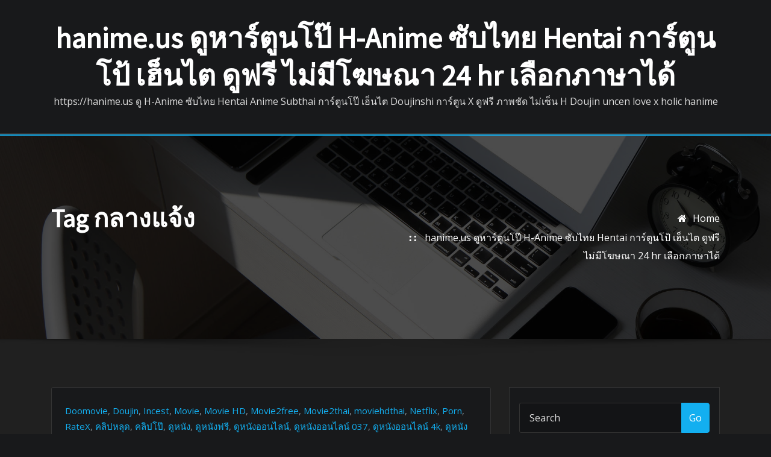

--- FILE ---
content_type: text/html; charset=UTF-8
request_url: https://hanime.us/tag/%E0%B8%81%E0%B8%A5%E0%B8%B2%E0%B8%87%E0%B9%81%E0%B8%88%E0%B9%89%E0%B8%87/
body_size: 23882
content:
<!DOCTYPE html>
<html lang="th">
<head>	
	<meta charset="UTF-8">
    <meta name="viewport" content="width=device-width, initial-scale=1">
    <meta http-equiv="x-ua-compatible" content="ie=edge">
	
	
	<meta name='robots' content='index, follow, max-image-preview:large, max-snippet:-1, max-video-preview:-1' />
	<style>img:is([sizes="auto" i], [sizes^="auto," i]) { contain-intrinsic-size: 3000px 1500px }</style>
	
	<!-- This site is optimized with the Yoast SEO Premium plugin v19.2.1 (Yoast SEO v26.2) - https://yoast.com/wordpress/plugins/seo/ -->
	<title>กลางแจ้ง Archives - hanime.us ดูหาร์ตูนโป๊ H-Anime ซับไทย Hentai การ์ตูนโป้ เฮ็นไต ดูฟรี ไม่มีโฆษณา 24 hr เลือกภาษาได้</title>
	<link rel="canonical" href="https://hanime.us/tag/กลางแจ้ง/" />
	<meta property="og:locale" content="th_TH" />
	<meta property="og:type" content="article" />
	<meta property="og:title" content="กลางแจ้ง Archives" />
	<meta property="og:url" content="https://hanime.us/tag/กลางแจ้ง/" />
	<meta property="og:site_name" content="hanime.us ดูหาร์ตูนโป๊ H-Anime ซับไทย Hentai การ์ตูนโป้ เฮ็นไต ดูฟรี ไม่มีโฆษณา 24 hr เลือกภาษาได้" />
	<meta name="twitter:card" content="summary_large_image" />
	<script type="application/ld+json" class="yoast-schema-graph">{"@context":"https://schema.org","@graph":[{"@type":"CollectionPage","@id":"https://hanime.us/tag/%e0%b8%81%e0%b8%a5%e0%b8%b2%e0%b8%87%e0%b9%81%e0%b8%88%e0%b9%89%e0%b8%87/","url":"https://hanime.us/tag/%e0%b8%81%e0%b8%a5%e0%b8%b2%e0%b8%87%e0%b9%81%e0%b8%88%e0%b9%89%e0%b8%87/","name":"กลางแจ้ง Archives - hanime.us ดูหาร์ตูนโป๊ H-Anime ซับไทย Hentai การ์ตูนโป้ เฮ็นไต ดูฟรี ไม่มีโฆษณา 24 hr เลือกภาษาได้","isPartOf":{"@id":"https://hanime.us/#website"},"breadcrumb":{"@id":"https://hanime.us/tag/%e0%b8%81%e0%b8%a5%e0%b8%b2%e0%b8%87%e0%b9%81%e0%b8%88%e0%b9%89%e0%b8%87/#breadcrumb"},"inLanguage":"th"},{"@type":"BreadcrumbList","@id":"https://hanime.us/tag/%e0%b8%81%e0%b8%a5%e0%b8%b2%e0%b8%87%e0%b9%81%e0%b8%88%e0%b9%89%e0%b8%87/#breadcrumb","itemListElement":[{"@type":"ListItem","position":1,"name":"Home","item":"https://hanime.us/"},{"@type":"ListItem","position":2,"name":"กลางแจ้ง"}]},{"@type":"WebSite","@id":"https://hanime.us/#website","url":"https://hanime.us/","name":"hanime.us ดูหาร์ตูนโป๊ H-Anime ซับไทย Hentai การ์ตูนโป้ เฮ็นไต ดูฟรี ไม่มีโฆษณา 24 hr เลือกภาษาได้","description":"https://hanime.us ดู H-Anime ซับไทย Hentai Anime Subthai การ์ตูนโป๊ เฮ็นไต Doujinshi การ์ตูน X ดูฟรี ภาพชัด ไม่เซ็น H Doujin uncen  love x holic hanime","potentialAction":[{"@type":"SearchAction","target":{"@type":"EntryPoint","urlTemplate":"https://hanime.us/?s={search_term_string}"},"query-input":{"@type":"PropertyValueSpecification","valueRequired":true,"valueName":"search_term_string"}}],"inLanguage":"th"}]}</script>
	<!-- / Yoast SEO Premium plugin. -->


<link rel='dns-prefetch' href='//fonts.googleapis.com' />
<link rel="alternate" type="application/rss+xml" title="hanime.us ดูหาร์ตูนโป๊ H-Anime ซับไทย Hentai การ์ตูนโป้ เฮ็นไต ดูฟรี ไม่มีโฆษณา 24 hr เลือกภาษาได้ &raquo; ฟีด" href="https://hanime.us/feed/" />
<link rel="alternate" type="application/rss+xml" title="hanime.us ดูหาร์ตูนโป๊ H-Anime ซับไทย Hentai การ์ตูนโป้ เฮ็นไต ดูฟรี ไม่มีโฆษณา 24 hr เลือกภาษาได้ &raquo; ฟีดความเห็น" href="https://hanime.us/comments/feed/" />
<link rel="alternate" type="application/rss+xml" title="hanime.us ดูหาร์ตูนโป๊ H-Anime ซับไทย Hentai การ์ตูนโป้ เฮ็นไต ดูฟรี ไม่มีโฆษณา 24 hr เลือกภาษาได้ &raquo; กลางแจ้ง ฟีดป้ายกำกับ" href="https://hanime.us/tag/%e0%b8%81%e0%b8%a5%e0%b8%b2%e0%b8%87%e0%b9%81%e0%b8%88%e0%b9%89%e0%b8%87/feed/" />
<script type="text/javascript">
/* <![CDATA[ */
window._wpemojiSettings = {"baseUrl":"https:\/\/s.w.org\/images\/core\/emoji\/16.0.1\/72x72\/","ext":".png","svgUrl":"https:\/\/s.w.org\/images\/core\/emoji\/16.0.1\/svg\/","svgExt":".svg","source":{"concatemoji":"https:\/\/hanime.us\/wp-includes\/js\/wp-emoji-release.min.js?ver=6.8.3"}};
/*! This file is auto-generated */
!function(s,n){var o,i,e;function c(e){try{var t={supportTests:e,timestamp:(new Date).valueOf()};sessionStorage.setItem(o,JSON.stringify(t))}catch(e){}}function p(e,t,n){e.clearRect(0,0,e.canvas.width,e.canvas.height),e.fillText(t,0,0);var t=new Uint32Array(e.getImageData(0,0,e.canvas.width,e.canvas.height).data),a=(e.clearRect(0,0,e.canvas.width,e.canvas.height),e.fillText(n,0,0),new Uint32Array(e.getImageData(0,0,e.canvas.width,e.canvas.height).data));return t.every(function(e,t){return e===a[t]})}function u(e,t){e.clearRect(0,0,e.canvas.width,e.canvas.height),e.fillText(t,0,0);for(var n=e.getImageData(16,16,1,1),a=0;a<n.data.length;a++)if(0!==n.data[a])return!1;return!0}function f(e,t,n,a){switch(t){case"flag":return n(e,"\ud83c\udff3\ufe0f\u200d\u26a7\ufe0f","\ud83c\udff3\ufe0f\u200b\u26a7\ufe0f")?!1:!n(e,"\ud83c\udde8\ud83c\uddf6","\ud83c\udde8\u200b\ud83c\uddf6")&&!n(e,"\ud83c\udff4\udb40\udc67\udb40\udc62\udb40\udc65\udb40\udc6e\udb40\udc67\udb40\udc7f","\ud83c\udff4\u200b\udb40\udc67\u200b\udb40\udc62\u200b\udb40\udc65\u200b\udb40\udc6e\u200b\udb40\udc67\u200b\udb40\udc7f");case"emoji":return!a(e,"\ud83e\udedf")}return!1}function g(e,t,n,a){var r="undefined"!=typeof WorkerGlobalScope&&self instanceof WorkerGlobalScope?new OffscreenCanvas(300,150):s.createElement("canvas"),o=r.getContext("2d",{willReadFrequently:!0}),i=(o.textBaseline="top",o.font="600 32px Arial",{});return e.forEach(function(e){i[e]=t(o,e,n,a)}),i}function t(e){var t=s.createElement("script");t.src=e,t.defer=!0,s.head.appendChild(t)}"undefined"!=typeof Promise&&(o="wpEmojiSettingsSupports",i=["flag","emoji"],n.supports={everything:!0,everythingExceptFlag:!0},e=new Promise(function(e){s.addEventListener("DOMContentLoaded",e,{once:!0})}),new Promise(function(t){var n=function(){try{var e=JSON.parse(sessionStorage.getItem(o));if("object"==typeof e&&"number"==typeof e.timestamp&&(new Date).valueOf()<e.timestamp+604800&&"object"==typeof e.supportTests)return e.supportTests}catch(e){}return null}();if(!n){if("undefined"!=typeof Worker&&"undefined"!=typeof OffscreenCanvas&&"undefined"!=typeof URL&&URL.createObjectURL&&"undefined"!=typeof Blob)try{var e="postMessage("+g.toString()+"("+[JSON.stringify(i),f.toString(),p.toString(),u.toString()].join(",")+"));",a=new Blob([e],{type:"text/javascript"}),r=new Worker(URL.createObjectURL(a),{name:"wpTestEmojiSupports"});return void(r.onmessage=function(e){c(n=e.data),r.terminate(),t(n)})}catch(e){}c(n=g(i,f,p,u))}t(n)}).then(function(e){for(var t in e)n.supports[t]=e[t],n.supports.everything=n.supports.everything&&n.supports[t],"flag"!==t&&(n.supports.everythingExceptFlag=n.supports.everythingExceptFlag&&n.supports[t]);n.supports.everythingExceptFlag=n.supports.everythingExceptFlag&&!n.supports.flag,n.DOMReady=!1,n.readyCallback=function(){n.DOMReady=!0}}).then(function(){return e}).then(function(){var e;n.supports.everything||(n.readyCallback(),(e=n.source||{}).concatemoji?t(e.concatemoji):e.wpemoji&&e.twemoji&&(t(e.twemoji),t(e.wpemoji)))}))}((window,document),window._wpemojiSettings);
/* ]]> */
</script>
<style id='wp-emoji-styles-inline-css' type='text/css'>

	img.wp-smiley, img.emoji {
		display: inline !important;
		border: none !important;
		box-shadow: none !important;
		height: 1em !important;
		width: 1em !important;
		margin: 0 0.07em !important;
		vertical-align: -0.1em !important;
		background: none !important;
		padding: 0 !important;
	}
</style>
<link rel='stylesheet' id='wp-block-library-css' href='https://hanime.us/wp-includes/css/dist/block-library/style.min.css?ver=6.8.3' type='text/css' media='all' />
<style id='classic-theme-styles-inline-css' type='text/css'>
/*! This file is auto-generated */
.wp-block-button__link{color:#fff;background-color:#32373c;border-radius:9999px;box-shadow:none;text-decoration:none;padding:calc(.667em + 2px) calc(1.333em + 2px);font-size:1.125em}.wp-block-file__button{background:#32373c;color:#fff;text-decoration:none}
</style>
<style id='global-styles-inline-css' type='text/css'>
:root{--wp--preset--aspect-ratio--square: 1;--wp--preset--aspect-ratio--4-3: 4/3;--wp--preset--aspect-ratio--3-4: 3/4;--wp--preset--aspect-ratio--3-2: 3/2;--wp--preset--aspect-ratio--2-3: 2/3;--wp--preset--aspect-ratio--16-9: 16/9;--wp--preset--aspect-ratio--9-16: 9/16;--wp--preset--color--black: #000000;--wp--preset--color--cyan-bluish-gray: #abb8c3;--wp--preset--color--white: #ffffff;--wp--preset--color--pale-pink: #f78da7;--wp--preset--color--vivid-red: #cf2e2e;--wp--preset--color--luminous-vivid-orange: #ff6900;--wp--preset--color--luminous-vivid-amber: #fcb900;--wp--preset--color--light-green-cyan: #7bdcb5;--wp--preset--color--vivid-green-cyan: #00d084;--wp--preset--color--pale-cyan-blue: #8ed1fc;--wp--preset--color--vivid-cyan-blue: #0693e3;--wp--preset--color--vivid-purple: #9b51e0;--wp--preset--gradient--vivid-cyan-blue-to-vivid-purple: linear-gradient(135deg,rgba(6,147,227,1) 0%,rgb(155,81,224) 100%);--wp--preset--gradient--light-green-cyan-to-vivid-green-cyan: linear-gradient(135deg,rgb(122,220,180) 0%,rgb(0,208,130) 100%);--wp--preset--gradient--luminous-vivid-amber-to-luminous-vivid-orange: linear-gradient(135deg,rgba(252,185,0,1) 0%,rgba(255,105,0,1) 100%);--wp--preset--gradient--luminous-vivid-orange-to-vivid-red: linear-gradient(135deg,rgba(255,105,0,1) 0%,rgb(207,46,46) 100%);--wp--preset--gradient--very-light-gray-to-cyan-bluish-gray: linear-gradient(135deg,rgb(238,238,238) 0%,rgb(169,184,195) 100%);--wp--preset--gradient--cool-to-warm-spectrum: linear-gradient(135deg,rgb(74,234,220) 0%,rgb(151,120,209) 20%,rgb(207,42,186) 40%,rgb(238,44,130) 60%,rgb(251,105,98) 80%,rgb(254,248,76) 100%);--wp--preset--gradient--blush-light-purple: linear-gradient(135deg,rgb(255,206,236) 0%,rgb(152,150,240) 100%);--wp--preset--gradient--blush-bordeaux: linear-gradient(135deg,rgb(254,205,165) 0%,rgb(254,45,45) 50%,rgb(107,0,62) 100%);--wp--preset--gradient--luminous-dusk: linear-gradient(135deg,rgb(255,203,112) 0%,rgb(199,81,192) 50%,rgb(65,88,208) 100%);--wp--preset--gradient--pale-ocean: linear-gradient(135deg,rgb(255,245,203) 0%,rgb(182,227,212) 50%,rgb(51,167,181) 100%);--wp--preset--gradient--electric-grass: linear-gradient(135deg,rgb(202,248,128) 0%,rgb(113,206,126) 100%);--wp--preset--gradient--midnight: linear-gradient(135deg,rgb(2,3,129) 0%,rgb(40,116,252) 100%);--wp--preset--font-size--small: 13px;--wp--preset--font-size--medium: 20px;--wp--preset--font-size--large: 36px;--wp--preset--font-size--x-large: 42px;--wp--preset--spacing--20: 0.44rem;--wp--preset--spacing--30: 0.67rem;--wp--preset--spacing--40: 1rem;--wp--preset--spacing--50: 1.5rem;--wp--preset--spacing--60: 2.25rem;--wp--preset--spacing--70: 3.38rem;--wp--preset--spacing--80: 5.06rem;--wp--preset--shadow--natural: 6px 6px 9px rgba(0, 0, 0, 0.2);--wp--preset--shadow--deep: 12px 12px 50px rgba(0, 0, 0, 0.4);--wp--preset--shadow--sharp: 6px 6px 0px rgba(0, 0, 0, 0.2);--wp--preset--shadow--outlined: 6px 6px 0px -3px rgba(255, 255, 255, 1), 6px 6px rgba(0, 0, 0, 1);--wp--preset--shadow--crisp: 6px 6px 0px rgba(0, 0, 0, 1);}:where(.is-layout-flex){gap: 0.5em;}:where(.is-layout-grid){gap: 0.5em;}body .is-layout-flex{display: flex;}.is-layout-flex{flex-wrap: wrap;align-items: center;}.is-layout-flex > :is(*, div){margin: 0;}body .is-layout-grid{display: grid;}.is-layout-grid > :is(*, div){margin: 0;}:where(.wp-block-columns.is-layout-flex){gap: 2em;}:where(.wp-block-columns.is-layout-grid){gap: 2em;}:where(.wp-block-post-template.is-layout-flex){gap: 1.25em;}:where(.wp-block-post-template.is-layout-grid){gap: 1.25em;}.has-black-color{color: var(--wp--preset--color--black) !important;}.has-cyan-bluish-gray-color{color: var(--wp--preset--color--cyan-bluish-gray) !important;}.has-white-color{color: var(--wp--preset--color--white) !important;}.has-pale-pink-color{color: var(--wp--preset--color--pale-pink) !important;}.has-vivid-red-color{color: var(--wp--preset--color--vivid-red) !important;}.has-luminous-vivid-orange-color{color: var(--wp--preset--color--luminous-vivid-orange) !important;}.has-luminous-vivid-amber-color{color: var(--wp--preset--color--luminous-vivid-amber) !important;}.has-light-green-cyan-color{color: var(--wp--preset--color--light-green-cyan) !important;}.has-vivid-green-cyan-color{color: var(--wp--preset--color--vivid-green-cyan) !important;}.has-pale-cyan-blue-color{color: var(--wp--preset--color--pale-cyan-blue) !important;}.has-vivid-cyan-blue-color{color: var(--wp--preset--color--vivid-cyan-blue) !important;}.has-vivid-purple-color{color: var(--wp--preset--color--vivid-purple) !important;}.has-black-background-color{background-color: var(--wp--preset--color--black) !important;}.has-cyan-bluish-gray-background-color{background-color: var(--wp--preset--color--cyan-bluish-gray) !important;}.has-white-background-color{background-color: var(--wp--preset--color--white) !important;}.has-pale-pink-background-color{background-color: var(--wp--preset--color--pale-pink) !important;}.has-vivid-red-background-color{background-color: var(--wp--preset--color--vivid-red) !important;}.has-luminous-vivid-orange-background-color{background-color: var(--wp--preset--color--luminous-vivid-orange) !important;}.has-luminous-vivid-amber-background-color{background-color: var(--wp--preset--color--luminous-vivid-amber) !important;}.has-light-green-cyan-background-color{background-color: var(--wp--preset--color--light-green-cyan) !important;}.has-vivid-green-cyan-background-color{background-color: var(--wp--preset--color--vivid-green-cyan) !important;}.has-pale-cyan-blue-background-color{background-color: var(--wp--preset--color--pale-cyan-blue) !important;}.has-vivid-cyan-blue-background-color{background-color: var(--wp--preset--color--vivid-cyan-blue) !important;}.has-vivid-purple-background-color{background-color: var(--wp--preset--color--vivid-purple) !important;}.has-black-border-color{border-color: var(--wp--preset--color--black) !important;}.has-cyan-bluish-gray-border-color{border-color: var(--wp--preset--color--cyan-bluish-gray) !important;}.has-white-border-color{border-color: var(--wp--preset--color--white) !important;}.has-pale-pink-border-color{border-color: var(--wp--preset--color--pale-pink) !important;}.has-vivid-red-border-color{border-color: var(--wp--preset--color--vivid-red) !important;}.has-luminous-vivid-orange-border-color{border-color: var(--wp--preset--color--luminous-vivid-orange) !important;}.has-luminous-vivid-amber-border-color{border-color: var(--wp--preset--color--luminous-vivid-amber) !important;}.has-light-green-cyan-border-color{border-color: var(--wp--preset--color--light-green-cyan) !important;}.has-vivid-green-cyan-border-color{border-color: var(--wp--preset--color--vivid-green-cyan) !important;}.has-pale-cyan-blue-border-color{border-color: var(--wp--preset--color--pale-cyan-blue) !important;}.has-vivid-cyan-blue-border-color{border-color: var(--wp--preset--color--vivid-cyan-blue) !important;}.has-vivid-purple-border-color{border-color: var(--wp--preset--color--vivid-purple) !important;}.has-vivid-cyan-blue-to-vivid-purple-gradient-background{background: var(--wp--preset--gradient--vivid-cyan-blue-to-vivid-purple) !important;}.has-light-green-cyan-to-vivid-green-cyan-gradient-background{background: var(--wp--preset--gradient--light-green-cyan-to-vivid-green-cyan) !important;}.has-luminous-vivid-amber-to-luminous-vivid-orange-gradient-background{background: var(--wp--preset--gradient--luminous-vivid-amber-to-luminous-vivid-orange) !important;}.has-luminous-vivid-orange-to-vivid-red-gradient-background{background: var(--wp--preset--gradient--luminous-vivid-orange-to-vivid-red) !important;}.has-very-light-gray-to-cyan-bluish-gray-gradient-background{background: var(--wp--preset--gradient--very-light-gray-to-cyan-bluish-gray) !important;}.has-cool-to-warm-spectrum-gradient-background{background: var(--wp--preset--gradient--cool-to-warm-spectrum) !important;}.has-blush-light-purple-gradient-background{background: var(--wp--preset--gradient--blush-light-purple) !important;}.has-blush-bordeaux-gradient-background{background: var(--wp--preset--gradient--blush-bordeaux) !important;}.has-luminous-dusk-gradient-background{background: var(--wp--preset--gradient--luminous-dusk) !important;}.has-pale-ocean-gradient-background{background: var(--wp--preset--gradient--pale-ocean) !important;}.has-electric-grass-gradient-background{background: var(--wp--preset--gradient--electric-grass) !important;}.has-midnight-gradient-background{background: var(--wp--preset--gradient--midnight) !important;}.has-small-font-size{font-size: var(--wp--preset--font-size--small) !important;}.has-medium-font-size{font-size: var(--wp--preset--font-size--medium) !important;}.has-large-font-size{font-size: var(--wp--preset--font-size--large) !important;}.has-x-large-font-size{font-size: var(--wp--preset--font-size--x-large) !important;}
:where(.wp-block-post-template.is-layout-flex){gap: 1.25em;}:where(.wp-block-post-template.is-layout-grid){gap: 1.25em;}
:where(.wp-block-columns.is-layout-flex){gap: 2em;}:where(.wp-block-columns.is-layout-grid){gap: 2em;}
:root :where(.wp-block-pullquote){font-size: 1.5em;line-height: 1.6;}
</style>
<link rel='stylesheet' id='dashicons-css' href='https://hanime.us/wp-includes/css/dashicons.min.css?ver=6.8.3' type='text/css' media='all' />
<link rel='stylesheet' id='admin-bar-css' href='https://hanime.us/wp-includes/css/admin-bar.min.css?ver=6.8.3' type='text/css' media='all' />
<style id='admin-bar-inline-css' type='text/css'>

    /* Hide CanvasJS credits for P404 charts specifically */
    #p404RedirectChart .canvasjs-chart-credit {
        display: none !important;
    }
    
    #p404RedirectChart canvas {
        border-radius: 6px;
    }

    .p404-redirect-adminbar-weekly-title {
        font-weight: bold;
        font-size: 14px;
        color: #fff;
        margin-bottom: 6px;
    }

    #wpadminbar #wp-admin-bar-p404_free_top_button .ab-icon:before {
        content: "\f103";
        color: #dc3545;
        top: 3px;
    }
    
    #wp-admin-bar-p404_free_top_button .ab-item {
        min-width: 80px !important;
        padding: 0px !important;
    }
    
    /* Ensure proper positioning and z-index for P404 dropdown */
    .p404-redirect-adminbar-dropdown-wrap { 
        min-width: 0; 
        padding: 0;
        position: static !important;
    }
    
    #wpadminbar #wp-admin-bar-p404_free_top_button_dropdown {
        position: static !important;
    }
    
    #wpadminbar #wp-admin-bar-p404_free_top_button_dropdown .ab-item {
        padding: 0 !important;
        margin: 0 !important;
    }
    
    .p404-redirect-dropdown-container {
        min-width: 340px;
        padding: 18px 18px 12px 18px;
        background: #23282d !important;
        color: #fff;
        border-radius: 12px;
        box-shadow: 0 8px 32px rgba(0,0,0,0.25);
        margin-top: 10px;
        position: relative !important;
        z-index: 999999 !important;
        display: block !important;
        border: 1px solid #444;
    }
    
    /* Ensure P404 dropdown appears on hover */
    #wpadminbar #wp-admin-bar-p404_free_top_button .p404-redirect-dropdown-container { 
        display: none !important;
    }
    
    #wpadminbar #wp-admin-bar-p404_free_top_button:hover .p404-redirect-dropdown-container { 
        display: block !important;
    }
    
    #wpadminbar #wp-admin-bar-p404_free_top_button:hover #wp-admin-bar-p404_free_top_button_dropdown .p404-redirect-dropdown-container {
        display: block !important;
    }
    
    .p404-redirect-card {
        background: #2c3338;
        border-radius: 8px;
        padding: 18px 18px 12px 18px;
        box-shadow: 0 2px 8px rgba(0,0,0,0.07);
        display: flex;
        flex-direction: column;
        align-items: flex-start;
        border: 1px solid #444;
    }
    
    .p404-redirect-btn {
        display: inline-block;
        background: #dc3545;
        color: #fff !important;
        font-weight: bold;
        padding: 5px 22px;
        border-radius: 8px;
        text-decoration: none;
        font-size: 17px;
        transition: background 0.2s, box-shadow 0.2s;
        margin-top: 8px;
        box-shadow: 0 2px 8px rgba(220,53,69,0.15);
        text-align: center;
        line-height: 1.6;
    }
    
    .p404-redirect-btn:hover {
        background: #c82333;
        color: #fff !important;
        box-shadow: 0 4px 16px rgba(220,53,69,0.25);
    }
    
    /* Prevent conflicts with other admin bar dropdowns */
    #wpadminbar .ab-top-menu > li:hover > .ab-item,
    #wpadminbar .ab-top-menu > li.hover > .ab-item {
        z-index: auto;
    }
    
    #wpadminbar #wp-admin-bar-p404_free_top_button:hover > .ab-item {
        z-index: 999998 !important;
    }
    
</style>
<link rel='stylesheet' id='contact-form-7-css' href='https://hanime.us/wp-content/plugins/contact-form-7/includes/css/styles.css?ver=6.1.2' type='text/css' media='all' />
<link rel='stylesheet' id='PageBuilderSandwich-css' href='https://hanime.us/wp-content/plugins/page-builder-sandwich/page_builder_sandwich/css/style.min.css?ver=5.1.0' type='text/css' media='all' />
<link rel='stylesheet' id='tranzly-css' href='https://hanime.us/wp-content/plugins/tranzly/includes/assets/css/tranzly.css?ver=2.0.0' type='text/css' media='all' />
<link rel='stylesheet' id='wp-show-posts-css' href='https://hanime.us/wp-content/plugins/wp-show-posts/css/wp-show-posts-min.css?ver=1.1.6' type='text/css' media='all' />
<link rel='stylesheet' id='bootstrap-css' href='https://hanime.us/wp-content/themes/arilewp/assets/css/bootstrap.css?ver=6.8.3' type='text/css' media='all' />
<link rel='stylesheet' id='font-awesome-css' href='https://hanime.us/wp-content/themes/arilewp/assets/css/font-awesome/css/font-awesome.min.css?ver=6.8.3' type='text/css' media='all' />
<link rel='stylesheet' id='arilewp-style-css' href='https://hanime.us/wp-content/themes/roseville-blog/style.css?ver=6.8.3' type='text/css' media='all' />
<style id='arilewp-style-inline-css' type='text/css'>
	.theme-testimonial { 
				background-image: url( https://hanime.us/wp-content/themes/roseville-blog/assets/img/theme-bg.jpg);
				background-size: cover;
				background-position: center center;
			}
.navbar img.custom-logo, .theme-header-logo-center img.custom-logo {
			max-width: 210px;
			height: auto;
			}
.theme-page-header-area {
				background: #17212c url(https://hanime.us/wp-content/themes/roseville-blog/assets/img/theme-page-header.jpg);
				background-attachment: scroll;
				background-position: top center;
				background-repeat: no-repeat;
				background-size: cover;
			}

</style>
<link rel='stylesheet' id='arilewp-theme-default-css' href='https://hanime.us/wp-content/themes/arilewp/assets/css/theme-default.css?ver=6.8.3' type='text/css' media='all' />
<link rel='stylesheet' id='animate-css-css' href='https://hanime.us/wp-content/themes/arilewp/assets/css/animate.css?ver=6.8.3' type='text/css' media='all' />
<link rel='stylesheet' id='bootstrap-smartmenus-css-css' href='https://hanime.us/wp-content/themes/arilewp/assets/css/bootstrap-smartmenus.css?ver=6.8.3' type='text/css' media='all' />
<link rel='stylesheet' id='owl.carousel-css-css' href='https://hanime.us/wp-content/themes/arilewp/assets/css/owl.carousel.css?ver=6.8.3' type='text/css' media='all' />
<link rel='stylesheet' id='arilewp-google-fonts-css' href='//fonts.googleapis.com/css?family=ABeeZee%7CAbel%7CAbril+Fatface%7CAclonica%7CAcme%7CActor%7CAdamina%7CAdvent+Pro%7CAguafina+Script%7CAkronim%7CAladin%7CAldrich%7CAlef%7CAlegreya%7CAlegreya+SC%7CAlegreya+Sans%7CAlegreya+Sans+SC%7CAlex+Brush%7CAlfa+Slab+One%7CAlice%7CAlike%7CAlike+Angular%7CAllan%7CAllerta%7CAllerta+Stencil%7CAllura%7CAlmendra%7CAlmendra+Display%7CAlmendra+SC%7CAmarante%7CAmaranth%7CAmatic+SC%7CAmatica+SC%7CAmethysta%7CAmiko%7CAmiri%7CAmita%7CAnaheim%7CAndada%7CAndika%7CAngkor%7CAnnie+Use+Your+Telescope%7CAnonymous+Pro%7CAntic%7CAntic+Didone%7CAntic+Slab%7CAnton%7CArapey%7CArbutus%7CArbutus+Slab%7CArchitects+Daughter%7CArchivo+Black%7CArchivo+Narrow%7CAref+Ruqaa%7CArima+Madurai%7CArimo%7CArizonia%7CArmata%7CArtifika%7CArvo%7CArya%7CAsap%7CAsar%7CAsset%7CAssistant%7CAstloch%7CAsul%7CAthiti%7CAtma%7CAtomic+Age%7CAubrey%7CAudiowide%7CAutour+One%7CAverage%7CAverage+Sans%7CAveria+Gruesa+Libre%7CAveria+Libre%7CAveria+Sans+Libre%7CAveria+Serif+Libre%7CBad+Script%7CBaloo%7CBaloo+Bhai%7CBaloo+Da%7CBaloo+Thambi%7CBalthazar%7CBangers%7CBarlow%7CBasic%7CBattambang%7CBaumans%7CBayon%7CBelgrano%7CBelleza%7CBenchNine%7CBentham%7CBerkshire+Swash%7CBevan%7CBigelow+Rules%7CBigshot+One%7CBilbo%7CBilbo+Swash+Caps%7CBioRhyme%7CBioRhyme+Expanded%7CBiryani%7CBitter%7CBlack+Ops+One%7CBokor%7CBonbon%7CBoogaloo%7CBowlby+One%7CBowlby+One+SC%7CBrawler%7CBree+Serif%7CBubblegum+Sans%7CBubbler+One%7CBuda%7CBuenard%7CBungee%7CBungee+Hairline%7CBungee+Inline%7CBungee+Outline%7CBungee+Shade%7CButcherman%7CButterfly+Kids%7CCabin%7CCabin+Condensed%7CCabin+Sketch%7CCaesar+Dressing%7CCagliostro%7CCairo%7CCalligraffitti%7CCambay%7CCambo%7CCandal%7CCantarell%7CCantata+One%7CCantora+One%7CCapriola%7CCardo%7CCarme%7CCarrois+Gothic%7CCarrois+Gothic+SC%7CCarter+One%7CCatamaran%7CCaudex%7CCaveat%7CCaveat+Brush%7CCedarville+Cursive%7CCeviche+One%7CChanga%7CChanga+One%7CChango%7CChathura%7CChau+Philomene+One%7CChela+One%7CChelsea+Market%7CChenla%7CCherry+Cream+Soda%7CCherry+Swash%7CChewy%7CChicle%7CChivo%7CChonburi%7CCinzel%7CCinzel+Decorative%7CClicker+Script%7CCoda%7CCoda+Caption%7CCodystar%7CCoiny%7CCombo%7CComfortaa%7CComing+Soon%7CConcert+One%7CCondiment%7CContent%7CContrail+One%7CConvergence%7CCookie%7CCopse%7CCorben%7CCormorant%7CCormorant+Garamond%7CCormorant+Infant%7CCormorant+SC%7CCormorant+Unicase%7CCormorant+Upright%7CCourgette%7CCousine%7CCoustard%7CCovered+By+Your+Grace%7CCrafty+Girls%7CCreepster%7CCrete+Round%7CCrimson+Text%7CCroissant+One%7CCrushed%7CCuprum%7CCutive%7CCutive+Mono%7CDamion%7CDancing+Script%7CDangrek%7CDavid+Libre%7CDawning+of+a+New+Day%7CDays+One%7CDekko%7CDelius%7CDelius+Swash+Caps%7CDelius+Unicase%7CDella+Respira%7CDenk+One%7CDevonshire%7CDhurjati%7CDidact+Gothic%7CDiplomata%7CDiplomata+SC%7CDomine%7CDonegal+One%7CDoppio+One%7CDorsa%7CDosis%7CDr+Sugiyama%7CDroid+Sans%7CDroid+Sans+Mono%7CDroid+Serif%7CDuru+Sans%7CDynalight%7CEB+Garamond%7CEagle+Lake%7CEater%7CEconomica%7CEczar%7CEk+Mukta%7CEl+Messiri%7CElectrolize%7CElsie%7CElsie+Swash+Caps%7CEmblema+One%7CEmilys+Candy%7CEngagement%7CEnglebert%7CEnriqueta%7CErica+One%7CEsteban%7CEuphoria+Script%7CEwert%7CExo%7CExo+2%7CExpletus+Sans%7CFanwood+Text%7CFarsan%7CFascinate%7CFascinate+Inline%7CFaster+One%7CFasthand%7CFauna+One%7CFederant%7CFedero%7CFelipa%7CFenix%7CFinger+Paint%7CFira+Mono%7CFira+Sans%7CFjalla+One%7CFjord+One%7CFlamenco%7CFlavors%7CFondamento%7CFontdiner+Swanky%7CForum%7CFrancois+One%7CFrank+Ruhl+Libre%7CFreckle+Face%7CFredericka+the+Great%7CFredoka+One%7CFreehand%7CFresca%7CFrijole%7CFruktur%7CFugaz+One%7CGFS+Didot%7CGFS+Neohellenic%7CGabriela%7CGafata%7CGalada%7CGaldeano%7CGalindo%7CGentium+Basic%7CGentium+Book+Basic%7CGeo%7CGeostar%7CGeostar+Fill%7CGermania+One%7CGidugu%7CGilda+Display%7CGive+You+Glory%7CGlass+Antiqua%7CGlegoo%7CGloria+Hallelujah%7CGoblin+One%7CGochi+Hand%7CGorditas%7CGoudy+Bookletter+1911%7CGraduate%7CGrand+Hotel%7CGravitas+One%7CGreat+Vibes%7CGriffy%7CGruppo%7CGudea%7CGurajada%7CHabibi%7CHalant%7CHammersmith+One%7CHanalei%7CHanalei+Fill%7CHandlee%7CHanuman%7CHappy+Monkey%7CHarmattan%7CHeadland+One%7CHeebo%7CHenny+Penny%7CHerr+Von+Muellerhoff%7CHind%7CHind+Guntur%7CHind+Madurai%7CHind+Siliguri%7CHind+Vadodara%7CHoltwood+One+SC%7CHomemade+Apple%7CHomenaje%7CIM+Fell+DW+Pica%7CIM+Fell+DW+Pica+SC%7CIM+Fell+Double+Pica%7CIM+Fell+Double+Pica+SC%7CIM+Fell+English%7CIM+Fell+English+SC%7CIM+Fell+French+Canon%7CIM+Fell+French+Canon+SC%7CIM+Fell+Great+Primer%7CIM+Fell+Great+Primer+SC%7CIceberg%7CIceland%7CImprima%7CInconsolata%7CInder%7CIndie+Flower%7CInika%7CInknut+Antiqua%7CIrish+Grover%7CIstok+Web%7CItaliana%7CItalianno%7CItim%7CJacques+Francois%7CJacques+Francois+Shadow%7CJaldi%7CJim+Nightshade%7CJockey+One%7CJolly+Lodger%7CJomhuria%7CJosefin+Sans%7CJosefin+Slab%7CJoti+One%7CJudson%7CJulee%7CJulius+Sans+One%7CJunge%7CJura%7CJust+Another+Hand%7CJust+Me+Again+Down+Here%7CKadwa%7CKalam%7CKameron%7CKanit%7CKantumruy%7CKarla%7CKarma%7CKatibeh%7CKaushan+Script%7CKavivanar%7CKavoon%7CKdam+Thmor%7CKeania+One%7CKelly+Slab%7CKenia%7CKhand%7CKhmer%7CKhula%7CKite+One%7CKnewave%7CKotta+One%7CKoulen%7CKranky%7CKreon%7CKristi%7CKrona+One%7CKumar+One%7CKumar+One+Outline%7CKurale%7CLa+Belle+Aurore%7CLaila%7CLakki+Reddy%7CLalezar%7CLancelot%7CLateef%7CLato%7CLeague+Script%7CLeckerli+One%7CLedger%7CLekton%7CLemon%7CLemonada%7CLibre+Baskerville%7CLibre+Franklin%7CLife+Savers%7CLilita+One%7CLily+Script+One%7CLimelight%7CLinden+Hill%7CLobster%7CLobster+Two%7CLondrina+Outline%7CLondrina+Shadow%7CLondrina+Sketch%7CLondrina+Solid%7CLora%7CLove+Ya+Like+A+Sister%7CLoved+by+the+King%7CLovers+Quarrel%7CLuckiest+Guy%7CLusitana%7CLustria%7CMacondo%7CMacondo+Swash+Caps%7CMada%7CMagra%7CMaiden+Orange%7CMaitree%7CMako%7CMallanna%7CMandali%7CMarcellus%7CMarcellus+SC%7CMarck+Script%7CMargarine%7CMarko+One%7CMarmelad%7CMartel%7CMartel+Sans%7CMarvel%7CMate%7CMate+SC%7CMaven+Pro%7CMcLaren%7CMeddon%7CMedievalSharp%7CMedula+One%7CMeera+Inimai%7CMegrim%7CMeie+Script%7CMerienda%7CMerienda+One%7CMerriweather%7CMerriweather+Sans%7CMetal%7CMetal+Mania%7CMetamorphous%7CMetrophobic%7CMichroma%7CMilonga%7CMiltonian%7CMiltonian+Tattoo%7CMiniver%7CMiriam+Libre%7CMirza%7CMiss+Fajardose%7CMitr%7CModak%7CModern+Antiqua%7CMogra%7CMolengo%7CMolle%7CMonda%7CMonofett%7CMonoton%7CMonsieur+La+Doulaise%7CMontaga%7CMontez%7CMontserrat%7CMontserrat+Alternates%7CMontserrat+Subrayada%7CMoul%7CMoulpali%7CMountains+of+Christmas%7CMouse+Memoirs%7CMr+Bedfort%7CMr+Dafoe%7CMr+De+Haviland%7CMrs+Saint+Delafield%7CMrs+Sheppards%7CMukta+Vaani%7CMuli%7CMystery+Quest%7CNTR%7CNeucha%7CNeuton%7CNew+Rocker%7CNews+Cycle%7CNiconne%7CNixie+One%7CNobile%7CNokora%7CNorican%7CNosifer%7CNothing+You+Could+Do%7CNoticia+Text%7CNoto+Sans%7CNoto+Serif%7CNova+Cut%7CNova+Flat%7CNova+Mono%7CNova+Oval%7CNova+Round%7CNova+Script%7CNova+Slim%7CNova+Square%7CNumans%7CNunito%7COdor+Mean+Chey%7COffside%7COld+Standard+TT%7COldenburg%7COleo+Script%7COleo+Script+Swash+Caps%7COpen+Sans%7COpen+Sans+Condensed%7COranienbaum%7COrbitron%7COregano%7COrienta%7COriginal+Surfer%7COswald%7COver+the+Rainbow%7COverlock%7COverlock+SC%7COvo%7COxygen%7COxygen+Mono%7CPT+Mono%7CPT+Sans%7CPT+Sans+Caption%7CPT+Sans+Narrow%7CPT+Serif%7CPT+Serif+Caption%7CPacifico%7CPalanquin%7CPalanquin+Dark%7CPaprika%7CParisienne%7CPassero+One%7CPassion+One%7CPathway+Gothic+One%7CPatrick+Hand%7CPatrick+Hand+SC%7CPattaya%7CPatua+One%7CPavanam%7CPaytone+One%7CPeddana%7CPeralta%7CPermanent+Marker%7CPetit+Formal+Script%7CPetrona%7CPhilosopher%7CPiedra%7CPinyon+Script%7CPirata+One%7CPlaster%7CPlay%7CPlayball%7CPlayfair+Display%7CPlayfair+Display+SC%7CPodkova%7CPoiret+One%7CPoller+One%7CPoly%7CPompiere%7CPontano+Sans%7CPoppins%7CPort+Lligat+Sans%7CPort+Lligat+Slab%7CPragati+Narrow%7CPrata%7CPreahvihear%7CPress+Start+2P%7CPridi%7CPrincess+Sofia%7CProciono%7CPrompt%7CProsto+One%7CProza+Libre%7CPuritan%7CPurple+Purse%7CQuando%7CQuantico%7CQuattrocento%7CQuattrocento+Sans%7CQuestrial%7CQuicksand%7CQuintessential%7CQwigley%7CRacing+Sans+One%7CRadley%7CRajdhani%7CRakkas%7CRaleway%7CRaleway+Dots%7CRamabhadra%7CRamaraja%7CRambla%7CRammetto+One%7CRanchers%7CRancho%7CRanga%7CRasa%7CRationale%7CRavi+Prakash%7CRedressed%7CReem+Kufi%7CReenie+Beanie%7CRevalia%7CRhodium+Libre%7CRibeye%7CRibeye+Marrow%7CRighteous%7CRisque%7CRoboto%7CRoboto+Condensed%7CRoboto+Mono%7CRoboto+Slab%7CRochester%7CRock+Salt%7CRokkitt%7CRomanesco%7CRopa+Sans%7CRosario%7CRosarivo%7CRouge+Script%7CRozha+One%7CRubik%7CRubik+Mono+One%7CRubik+One%7CRuda%7CRufina%7CRuge+Boogie%7CRuluko%7CRum+Raisin%7CRuslan+Display%7CRusso+One%7CRuthie%7CRye%7CSacramento%7CSahitya%7CSail%7CSalsa%7CSanchez%7CSancreek%7CSansita+One%7CSarala%7CSarina%7CSarpanch%7CSatisfy%7CScada%7CScheherazade%7CSchoolbell%7CScope+One%7CSeaweed+Script%7CSecular+One%7CSevillana%7CSeymour+One%7CShadows+Into+Light%7CShadows+Into+Light+Two%7CShanti%7CShare%7CShare+Tech%7CShare+Tech+Mono%7CShojumaru%7CShort+Stack%7CShrikhand%7CSiemreap%7CSigmar+One%7CSignika%7CSignika+Negative%7CSimonetta%7CSintony%7CSirin+Stencil%7CSix+Caps%7CSkranji%7CSlabo+13px%7CSlabo+27px%7CSlackey%7CSmokum%7CSmythe%7CSniglet%7CSnippet%7CSnowburst+One%7CSofadi+One%7CSofia%7CSonsie+One%7CSorts+Mill+Goudy%7CSource+Code+Pro%7CSource+Sans+Pro%7CSource+Serif+Pro%7CSpace+Mono%7CSpecial+Elite%7CSpicy+Rice%7CSpinnaker%7CSpirax%7CSquada+One%7CSree+Krushnadevaraya%7CSriracha%7CStalemate%7CStalinist+One%7CStardos+Stencil%7CStint+Ultra+Condensed%7CStint+Ultra+Expanded%7CStoke%7CStrait%7CSue+Ellen+Francisco%7CSuez+One%7CSumana%7CSunshiney%7CSupermercado+One%7CSura%7CSuranna%7CSuravaram%7CSuwannaphum%7CSwanky+and+Moo+Moo%7CSyncopate%7CTangerine%7CTaprom%7CTauri%7CTaviraj%7CTeko%7CTelex%7CTenali+Ramakrishna%7CTenor+Sans%7CText+Me+One%7CThe+Girl+Next+Door%7CTienne%7CTillana%7CTimmana%7CTinos%7CTitan+One%7CTitillium+Web%7CTrade+Winds%7CTrirong%7CTrocchi%7CTrochut%7CTrykker%7CTulpen+One%7CUbuntu%7CUbuntu+Condensed%7CUbuntu+Mono%7CUltra%7CUncial+Antiqua%7CUnderdog%7CUnica+One%7CUnifrakturCook%7CUnifrakturMaguntia%7CUnkempt%7CUnlock%7CUnna%7CVT323%7CVampiro+One%7CVarela%7CVarela+Round%7CVast+Shadow%7CVesper+Libre%7CVibur%7CVidaloka%7CViga%7CVoces%7CVolkhov%7CVollkorn%7CVoltaire%7CWaiting+for+the+Sunrise%7CWallpoet%7CWalter+Turncoat%7CWarnes%7CWellfleet%7CWendy+One%7CWire+One%7CWork+Sans%7CYanone+Kaffeesatz%7CYantramanav%7CYatra+One%7CYellowtail%7CYeseva+One%7CYesteryear%7CYrsa%7CZeyada&#038;subset=latin%2Clatin-ext' type='text/css' media='all' />
<link rel='stylesheet' id='roseville-blog-parent-style-css' href='https://hanime.us/wp-content/themes/arilewp/style.css?ver=6.8.3' type='text/css' media='all' />
<link rel='stylesheet' id='roseville-blog-child-style-css' href='https://hanime.us/wp-content/themes/roseville-blog/style.css?ver=6.8.3' type='text/css' media='all' />
<link rel='stylesheet' id='roseville-blog-default-css-css' href='https://hanime.us/wp-content/themes/roseville-blog/assets/css/theme-default.css?ver=6.8.3' type='text/css' media='all' />
<link rel='stylesheet' id='roseville-blog-bootstrap-smartmenus-css-css' href='https://hanime.us/wp-content/themes/roseville-blog/assets/css/bootstrap-smartmenus.css?ver=6.8.3' type='text/css' media='all' />
<script type="text/javascript" id="PageBuilderSandwich-js-extra">
/* <![CDATA[ */
var pbsFrontendParams = {"theme_name":"roseville-blog","map_api_key":""};
/* ]]> */
</script>
<script type="text/javascript" src="https://hanime.us/wp-content/plugins/page-builder-sandwich/page_builder_sandwich/js/min/frontend-min.js?ver=5.1.0" id="PageBuilderSandwich-js"></script>
<script type="text/javascript" src="https://hanime.us/wp-includes/js/jquery/jquery.min.js?ver=3.7.1" id="jquery-core-js"></script>
<script type="text/javascript" src="https://hanime.us/wp-includes/js/jquery/jquery-migrate.min.js?ver=3.4.1" id="jquery-migrate-js"></script>
<script type="text/javascript" id="tranzly-js-extra">
/* <![CDATA[ */
var tranzly_plugin_vars = {"ajaxurl":"https:\/\/hanime.us\/wp-admin\/admin-ajax.php","plugin_url":"https:\/\/hanime.us\/wp-content\/plugins\/tranzly\/includes\/","site_url":"https:\/\/hanime.us"};
/* ]]> */
</script>
<script type="text/javascript" src="https://hanime.us/wp-content/plugins/tranzly/includes/assets/js/tranzly.js?ver=2.0.0" id="tranzly-js"></script>
<script type="text/javascript" src="https://hanime.us/wp-content/themes/arilewp/assets/js/bootstrap.js?ver=6.8.3" id="bootstrap-js-js"></script>
<script type="text/javascript" src="https://hanime.us/wp-content/themes/arilewp/assets/js/smartmenus/jquery.smartmenus.js?ver=6.8.3" id="smartmenus-js-js"></script>
<script type="text/javascript" src="https://hanime.us/wp-content/themes/arilewp/assets/js/custom.js?ver=6.8.3" id="arilewp-custom-js-js"></script>
<script type="text/javascript" src="https://hanime.us/wp-content/themes/arilewp/assets/js/smartmenus/bootstrap-smartmenus.js?ver=6.8.3" id="bootstrap-smartmenus-js-js"></script>
<script type="text/javascript" src="https://hanime.us/wp-content/themes/arilewp/assets/js/owl.carousel.min.js?ver=6.8.3" id="owl-carousel-js-js"></script>
<link rel="https://api.w.org/" href="https://hanime.us/wp-json/" /><link rel="alternate" title="JSON" type="application/json" href="https://hanime.us/wp-json/wp/v2/tags/70" /><link rel="EditURI" type="application/rsd+xml" title="RSD" href="https://hanime.us/xmlrpc.php?rsd" />
<meta name="generator" content="WordPress 6.8.3" />
<style type="text/css">.recentcomments a{display:inline !important;padding:0 !important;margin:0 !important;}</style></head>
<body class="archive tag tag-70 wp-theme-arilewp wp-child-theme-roseville-blog theme-wide" >

<a class="screen-reader-text skip-link" href="#content">Skip to content</a>
<div id="wrapper">
    
    <!-- Header Center Logo -->
	<section class="theme-header-logo-center">
		<div class="container">
			<div class="row">
				<div class="col-lg-12 col-md-12 col-sm-12">	
										
		
    		<div class="site-branding-text">
	    <h2 class="site-title"><a href="https://hanime.us/" rel="home">hanime.us ดูหาร์ตูนโป๊ H-Anime ซับไทย Hentai การ์ตูนโป้ เฮ็นไต ดูฟรี ไม่มีโฆษณา 24 hr เลือกภาษาได้</a></h2>
					<p class="site-description">https://hanime.us ดู H-Anime ซับไทย Hentai Anime Subthai การ์ตูนโป๊ เฮ็นไต Doujinshi การ์ตูน X ดูฟรี ภาพชัด ไม่เซ็น H Doujin uncen  love x holic hanime</p>
			</div>
										
				</div>
			</div>	
		</div>
	</section>
	<!-- /End of Header Center Logo -->
	
	<!-- Navbar Header Center -->
	<nav class="navbar navbar-expand-lg not-sticky navbar-light navbar-header-center header-sticky">
		<div class="container-full">
			<div class="row align-self-center">
				
					<div class="align-self-center">
						<button class="navbar-toggler" type="button" data-toggle="collapse" data-target="#navbarNavDropdown" aria-controls="navbarSupportedContent" aria-expanded="false" aria-label="Toggle navigation">
							<span class="navbar-toggler-icon"></span>
						</button>
					</div>
					
									
			</div>
		</div>
	</nav>
	<!-- /End of Navbar Header Center --><!-- Theme Page Header Area -->		
	<section class="theme-page-header-area">
			<div class="overlay" style="background-color: rgba(0,0,0,0.7);"></div>
    	
		<div id="content" class="container">
			<div class="row">
			    <div class="col-lg-6 col-md-6 col-sm-12">
			        <div class="page-header-title"><h1 class="text-white">Tag กลางแจ้ง</h1></div>			
			    </div>
				<div class="col-lg-6 col-md-6 col-sm-12">
					<ul class="page-breadcrumb text-right"><li><a href="https://hanime.us">Home</a></li><li class="active"><a href="https://hanime.us:443/tag/%E0%B8%81%E0%B8%A5%E0%B8%B2%E0%B8%87%E0%B9%81%E0%B8%88%E0%B9%89%E0%B8%87/">hanime.us ดูหาร์ตูนโป๊ H-Anime ซับไทย Hentai การ์ตูนโป้ เฮ็นไต ดูฟรี ไม่มีโฆษณา 24 hr เลือกภาษาได้</a></li></ul>			    </div>
			</div>
		</div>	
	</section>	
<!-- Theme Page Header Area -->		

<section class="theme-block theme-blog theme-blog-large theme-bg-grey">
	<div class="container">
		<div class="row">
		
					
			  
                <div class="col-lg-8 col-md-8 col-sm-12">
            	
			
				<article class="post" class="post-46 post type-post status-publish format-standard hentry category-doomovie category-doujin category-incest category-movie category-movie-hd category-movie2free category-movie2thai category-moviehdthai category-netflix category-porn category-ratex category-17 category-16 category-36 category-37 category-38 category-39 category--4k category-41 category-18 category-29 category-28 category-22 category-42 category-r category-x category-43 category-44 category-13 category-15 category-14 category-12 category-21 category-45 category-23 tag-63 tag-doomovie tag-doujin tag-femdom tag-freeuse tag-hentai tag-incest tag-lgbtq tag-loli tag-movie tag-movie-hd tag-movie2free tag-movie2thai tag-netflix tag-ntr tag-porn tag-pornhub tag-timestop tag-transgen tag-uncen tag-uncensor tag-yaoi tag-yuri tag-70 tag-61 tag-71 tag-85 tag-64 tag-67 tag-66 tag-94 tag-95 tag-96 tag-97 tag--4k tag-99 tag-68 tag-65 tag-84 tag-83 tag-80 tag-51 tag-72 tag-52 tag-100 tag-101 tag-102 tag-48 tag-47 tag-50 tag-54 tag-86 tag-53 tag-49 tag-103 tag-69 tag-62">		
		   		
		    <div class="post-content">
				
			   				<div class="entry-meta">
										<span class="cat-links"><a href="https://hanime.us/category/doomovie/" rel="category tag">Doomovie</a>, <a href="https://hanime.us/category/doujin/" rel="category tag">Doujin</a>, <a href="https://hanime.us/category/incest/" rel="category tag">Incest</a>, <a href="https://hanime.us/category/movie/" rel="category tag">Movie</a>, <a href="https://hanime.us/category/movie-hd/" rel="category tag">Movie HD</a>, <a href="https://hanime.us/category/movie2free/" rel="category tag">Movie2free</a>, <a href="https://hanime.us/category/movie2thai/" rel="category tag">Movie2thai</a>, <a href="https://hanime.us/category/moviehdthai/" rel="category tag">moviehdthai</a>, <a href="https://hanime.us/category/netflix/" rel="category tag">Netflix</a>, <a href="https://hanime.us/category/porn/" rel="category tag">Porn</a>, <a href="https://hanime.us/category/ratex/" rel="category tag">RateX</a>, <a href="https://hanime.us/category/%e0%b8%84%e0%b8%a5%e0%b8%b4%e0%b8%9b%e0%b8%ab%e0%b8%a5%e0%b8%b8%e0%b8%94/" rel="category tag">คลิปหลุด</a>, <a href="https://hanime.us/category/%e0%b8%84%e0%b8%a5%e0%b8%b4%e0%b8%9b%e0%b9%82%e0%b8%9b%e0%b9%8a/" rel="category tag">คลิปโป๊</a>, <a href="https://hanime.us/category/%e0%b8%94%e0%b8%b9%e0%b8%ab%e0%b8%99%e0%b8%b1%e0%b8%87/" rel="category tag">ดูหนัง</a>, <a href="https://hanime.us/category/%e0%b8%94%e0%b8%b9%e0%b8%ab%e0%b8%99%e0%b8%b1%e0%b8%87%e0%b8%9f%e0%b8%a3%e0%b8%b5/" rel="category tag">ดูหนังฟรี</a>, <a href="https://hanime.us/category/%e0%b8%94%e0%b8%b9%e0%b8%ab%e0%b8%99%e0%b8%b1%e0%b8%87%e0%b8%ad%e0%b8%ad%e0%b8%99%e0%b9%84%e0%b8%a5%e0%b8%99%e0%b9%8c/" rel="category tag">ดูหนังออนไลน์</a>, <a href="https://hanime.us/category/%e0%b8%94%e0%b8%b9%e0%b8%ab%e0%b8%99%e0%b8%b1%e0%b8%87%e0%b8%ad%e0%b8%ad%e0%b8%99%e0%b9%84%e0%b8%a5%e0%b8%99%e0%b9%8c-037/" rel="category tag">ดูหนังออนไลน์ 037</a>, <a href="https://hanime.us/category/%e0%b8%94%e0%b8%b9%e0%b8%ab%e0%b8%99%e0%b8%b1%e0%b8%87%e0%b8%ad%e0%b8%ad%e0%b8%99%e0%b9%84%e0%b8%a5%e0%b8%99%e0%b9%8c-4k/" rel="category tag">ดูหนังออนไลน์ 4k</a>, <a href="https://hanime.us/category/%e0%b8%94%e0%b8%b9%e0%b8%ab%e0%b8%99%e0%b8%b1%e0%b8%87%e0%b8%ad%e0%b8%ad%e0%b8%99%e0%b9%84%e0%b8%a5%e0%b8%99%e0%b9%8c%e0%b8%9f%e0%b8%a3%e0%b8%b5/" rel="category tag">ดูหนังออนไลน์ฟรี</a>, <a href="https://hanime.us/category/%e0%b8%97%e0%b8%b2%e0%b8%87%e0%b8%9a%e0%b9%89%e0%b8%b2%e0%b8%99/" rel="category tag">ทางบ้าน</a>, <a href="https://hanime.us/category/%e0%b8%9a%e0%b8%a3%e0%b8%a3%e0%b8%a2%e0%b8%b2%e0%b8%a2%e0%b9%84%e0%b8%97%e0%b8%a2/" rel="category tag">บรรยายไทย</a>, <a href="https://hanime.us/category/%e0%b8%9e%e0%b8%b2%e0%b8%81%e0%b8%a2%e0%b9%8c%e0%b9%84%e0%b8%97%e0%b8%a2/" rel="category tag">พากย์ไทย</a>, <a href="https://hanime.us/category/%e0%b8%aa%e0%b8%b2%e0%b8%a7%e0%b8%a1%e0%b8%ab%e0%b8%b2%e0%b8%a5%e0%b8%b1%e0%b8%a2/" rel="category tag">สาวมหาลัย</a>, <a href="https://hanime.us/category/%e0%b8%ab%e0%b8%99%e0%b8%b1%e0%b8%87/" rel="category tag">หนัง</a>, <a href="https://hanime.us/category/%e0%b8%ab%e0%b8%99%e0%b8%b1%e0%b8%87r/" rel="category tag">หนังR</a>, <a href="https://hanime.us/category/%e0%b8%ab%e0%b8%99%e0%b8%b1%e0%b8%87x/" rel="category tag">หนังX</a>, <a href="https://hanime.us/category/%e0%b8%ab%e0%b8%99%e0%b8%b1%e0%b8%87%e0%b8%8a%e0%b8%99%e0%b9%82%e0%b8%a3%e0%b8%87/" rel="category tag">หนังชนโรง</a>, <a href="https://hanime.us/category/%e0%b8%ab%e0%b8%99%e0%b8%b1%e0%b8%87%e0%b8%ad%e0%b8%ad%e0%b8%99%e0%b9%84%e0%b8%a5%e0%b8%99%e0%b9%8c/" rel="category tag">หนังออนไลน์</a>, <a href="https://hanime.us/category/%e0%b8%ab%e0%b8%99%e0%b8%b1%e0%b8%87%e0%b9%82%e0%b8%9b%e0%b9%8a%e0%b8%88%e0%b8%b5%e0%b8%99/" rel="category tag">หนังโป๊จีน</a>, <a href="https://hanime.us/category/%e0%b8%ab%e0%b8%99%e0%b8%b1%e0%b8%87%e0%b9%82%e0%b8%9b%e0%b9%8a%e0%b8%9d%e0%b8%a3%e0%b8%b1%e0%b9%88%e0%b8%87/" rel="category tag">หนังโป๊ฝรั่ง</a>, <a href="https://hanime.us/category/%e0%b8%ab%e0%b8%99%e0%b8%b1%e0%b8%87%e0%b9%82%e0%b8%9b%e0%b9%8a%e0%b9%80%e0%b8%81%e0%b8%b2%e0%b8%ab%e0%b8%a5%e0%b8%b5/" rel="category tag">หนังโป๊เกาหลี</a>, <a href="https://hanime.us/category/%e0%b8%ab%e0%b8%99%e0%b8%b1%e0%b8%87%e0%b9%82%e0%b8%9b%e0%b9%8a%e0%b9%84%e0%b8%97%e0%b8%a2/" rel="category tag">หนังโป๊ไทย</a>, <a href="https://hanime.us/category/%e0%b9%80%e0%b8%94%e0%b9%87%e0%b8%81%e0%b8%a1%e0%b8%b1%e0%b8%98%e0%b8%a2%e0%b8%a1/" rel="category tag">เด็กมัธยม</a>, <a href="https://hanime.us/category/%e0%b9%80%e0%b8%a7%e0%b9%87%e0%b8%9a%e0%b8%ab%e0%b8%99%e0%b8%b1%e0%b8%87/" rel="category tag">เว็บหนัง</a>, <a href="https://hanime.us/category/%e0%b9%82%e0%b8%94%e0%b8%88%e0%b8%b4%e0%b8%99/" rel="category tag">โดจิน</a></span>				</div>	
					
			   				<header class="entry-header">
					<h4 class="entry-title"><a href="https://hanime.us/hanime-us-%e0%b8%94%e0%b8%b9%e0%b8%ab%e0%b8%b2%e0%b8%a3%e0%b9%8c%e0%b8%95%e0%b8%b9%e0%b8%99%e0%b9%82%e0%b8%9b%e0%b9%8a-h-anime-%e0%b8%8b%e0%b8%b1%e0%b8%9a%e0%b9%84%e0%b8%97%e0%b8%a2-hentai-%e0%b8%81/">hanime.us ดูหาร์ตูนโป๊ H-Anime ซับไทย Hentai การ์ตูนโป้ เฮ็นไต ดูฟรี ไม่มีโฆษณา 24 hr เลือกภาษาได้</a></h4>				</header>
					
			   							<div class="entry-meta pb-2">
					<span class="author">
						<a href="https://hanime.us/author/juanadams/"><span class="grey">by </span>Juan Adams</a>	
					</span>
					<span class="posted-on">
					<a href="https://hanime.us/2023/07/"><time>
					26 กรกฎาคม 2023</time></a>
					</span>
				</div>	
							
				<div class="entry-content">
					<div class="pbs-main-wrapper"><div class="AJLUJb">
<div data-hveid="CCAQAA">
<div class="s75CSd u60jwe r2fjmd AB4Wff"><b>AnimeKimi</b></div>
</div>
<div data-hveid="CBcQAA">
<div class="aXBZVd unhzXb"></div>
<div class="s75CSd u60jwe r2fjmd AB4Wff"><b>Anime Master</b></div>
</div>
<div data-hveid="CCIQAA">
<div class="aXBZVd unhzXb"></div>
<div class="s75CSd u60jwe r2fjmd AB4Wff"><b>อนิเมะใหม่</b></div>
</div>
<div data-hveid="CBwQAA">
<div class="aXBZVd unhzXb"></div>
<div class="s75CSd u60jwe r2fjmd AB4Wff"><b>อนิเมะจีน</b></div>
</div>
</div>
<div class="AJLUJb">
<div data-hveid="CB0QAA">
<div class="aXBZVd unhzXb"></div>
<div class="s75CSd u60jwe r2fjmd AB4Wff"><b>อนิเมะญี่ปุ่น</b></div>
</div>
<div data-hveid="CBgQAA">
<div class="aXBZVd unhzXb"></div>
<div class="s75CSd u60jwe r2fjmd AB4Wff"><b>Anime Fairy</b></div>
</div>
<div data-hveid="CBYQAA">
<div class="aXBZVd unhzXb"></div>
<div class="s75CSd u60jwe r2fjmd AB4Wff"><b>ดูการ์ตูนอนิเมชั่น</b></div>
</div>
<div data-hveid="CBUQAA">
<div class="aXBZVd unhzXb"></div>
<div class="s75CSd u60jwe r2fjmd AB4Wff">anime <b>ซับไทย 2023</b></div>
<div>
<p class="LC20lb MBeuO DKV0Md">อ่านโดจินแปลไทย : Doujin Thai | Read H-Doujin: HentaiThai.com</p>
</div>
</div>
</div>
</div>&hellip;							 		</div>
		    </div>	
</article><!-- #post-46 -->				
			</div>	
			
						    

<div class="col-lg-4 col-md-4 col-sm-12">

	<div class="sidebar">
	
		<aside id="search-2" class="widget text_widget widget_search"><form method="get" id="searchform" class="input-group" action="https://hanime.us/">
	<input type="text" class="form-control" placeholder="Search" name="s" id="s">
	<div class="input-group-append">
		<button class="btn btn-success" type="submit">Go</button> 
	</div>
</form></aside><aside id="block-2" class="widget text_widget widget_block"><a href="https://joker123ths.shop/">joker123</a><br />
<a href="https://hengjing168.wiki/">สล็อต168</a><br />
<a href="https://jin55.net/">สล็อตเว็บตรง แตกง่าย</a><br />
<a href="https://st99.wtf/">สล็อตเว็บตรง</a><br />
<a href="https://alot666.amdast.com/">สล็อต66</a><br />
<a href="https://www.jinda44.xyz/">https://www.jinda44.xyz</a><br />
<a href="https://judhai168.co/">สล็อตเว็บตรง</a><br />
<a href="https://bonus888.life/">https://bonus888.life</a><br />
<a href="https://www.jin888.me/">สล็อต888</a><br />
<a href="https://pgslot.today/">slot99</a><br />
<a href="https://www.pussy888fun.io/">https://www.pussy888fun.io</a><br />
<a href="https://www.sexyauto168.xyz/">บาคาร่า</a><br />
<a href="https://www.slotxo24hr.website/">slotxo</a><br />
<a href="https://www.tangtem168.asia/">สล็อตเว็บตรง</a><br />
<a href="https://www.xn--18-3qi5din4cwdvcvkxa5e.com/">หนังโป๊ไทย</a><br />
<a href="https://1xbetth.vip/">1xbet</a><br />
<a href="https://funny18.asia/">funny18</a><br />
<a href="https://allbet24hr.win/">kiss918</a><br />
<a href="https://pgslotth.io/">pg slot</a><br />
<a href="https://joker356.com/">joker123</a><br />
<a href="https://samurai777.net/">สล็อต777</a><br />
<a href="https://tokyoslot88.com/">tokyoslot88</a><br />
<a href="https://betwayvietnam.com/">https://betwayvietnam.com</a><br />
<a href="https://jokerasia.net/">https://jokerasia.net</a><br />
<a href="https://moodeng.in/">https://moodeng.in</a><br />
<a href="https://gogoslot.asia/">pgslot</a><br /><br />

<a href="https://918kissauto.xyz/">https://918kissauto.xyz</a><br>
<a href="https://www.madoohd.com/">หนังชนโรง</a><br>
<a href="https://sagame168th.club/">sagame</a><br>
<a href="https://joker123auto.com/">joker 123</a><br>
<a href="http://www.movie87hd.com/">http://www.movie87hd.com</a><br>
<a href="https://www.pussy888play.com/">https://www.pussy888play.com</a><br>
<a href="https://pussy888win.com/">https://pussy888win.com</a><br>
<a href="https://www.sexybaccarat168.com/">sexybaccarat</a><br>
<a href="https://www.pgslot.golf/">pgslot</a><br>
<a href="https://pgslot77.xyz/">pg slot</a><br>
<a href="https://www.pgheng99.me/">pgslot เว็บตรง</a><br>
<a href="https://fullslotpg.org/">fullslotpg</a><br>
<a href="https://live22slot.xyz/">live22</a><br>
<a href="https://www.xn--2022-zeo6d9aba3jsc0aa7c7g3hnf.net/">ดูหนัง</a><br>
<a href="https://www.ilike-movie.com/">ดูหนังฟรี</a><br>
<a href="https://www.moviehdthai.com/">ดูหนังชนโรง</a><br>
<a href="https://faro168.win/">faro168</a><br>
<a href="https://hongkong456.me/">สล็อต456</a><br>
<a href="https://www.puntaek66.me/">https://www.puntaek66.me</a><br></aside><aside id="archives-2" class="widget text_widget widget_archive"><h4 class="widget-title">คลังเก็บ</h4>
			<ul>
					<li><a href='https://hanime.us/2025/11/'>พฤศจิกายน 2025</a></li>
	<li><a href='https://hanime.us/2025/10/'>ตุลาคม 2025</a></li>
	<li><a href='https://hanime.us/2025/09/'>กันยายน 2025</a></li>
	<li><a href='https://hanime.us/2025/08/'>สิงหาคม 2025</a></li>
	<li><a href='https://hanime.us/2025/07/'>กรกฎาคม 2025</a></li>
	<li><a href='https://hanime.us/2025/06/'>มิถุนายน 2025</a></li>
	<li><a href='https://hanime.us/2025/05/'>พฤษภาคม 2025</a></li>
	<li><a href='https://hanime.us/2025/04/'>เมษายน 2025</a></li>
	<li><a href='https://hanime.us/2025/03/'>มีนาคม 2025</a></li>
	<li><a href='https://hanime.us/2025/02/'>กุมภาพันธ์ 2025</a></li>
	<li><a href='https://hanime.us/2025/01/'>มกราคม 2025</a></li>
	<li><a href='https://hanime.us/2024/12/'>ธันวาคม 2024</a></li>
	<li><a href='https://hanime.us/2024/11/'>พฤศจิกายน 2024</a></li>
	<li><a href='https://hanime.us/2024/10/'>ตุลาคม 2024</a></li>
	<li><a href='https://hanime.us/2024/09/'>กันยายน 2024</a></li>
	<li><a href='https://hanime.us/2024/08/'>สิงหาคม 2024</a></li>
	<li><a href='https://hanime.us/2024/07/'>กรกฎาคม 2024</a></li>
	<li><a href='https://hanime.us/2024/06/'>มิถุนายน 2024</a></li>
	<li><a href='https://hanime.us/2024/05/'>พฤษภาคม 2024</a></li>
	<li><a href='https://hanime.us/2024/04/'>เมษายน 2024</a></li>
	<li><a href='https://hanime.us/2024/03/'>มีนาคม 2024</a></li>
	<li><a href='https://hanime.us/2024/02/'>กุมภาพันธ์ 2024</a></li>
	<li><a href='https://hanime.us/2024/01/'>มกราคม 2024</a></li>
	<li><a href='https://hanime.us/2023/12/'>ธันวาคม 2023</a></li>
	<li><a href='https://hanime.us/2023/11/'>พฤศจิกายน 2023</a></li>
	<li><a href='https://hanime.us/2023/10/'>ตุลาคม 2023</a></li>
	<li><a href='https://hanime.us/2023/09/'>กันยายน 2023</a></li>
	<li><a href='https://hanime.us/2023/08/'>สิงหาคม 2023</a></li>
	<li><a href='https://hanime.us/2023/07/'>กรกฎาคม 2023</a></li>
			</ul>

			</aside><aside id="categories-2" class="widget text_widget widget_categories"><h4 class="widget-title">หมวดหมู่</h4>
			<ul>
					<li class="cat-item cat-item-639"><a href="https://hanime.us/category/123xos-com/">123xos.com</a>
</li>
	<li class="cat-item cat-item-356"><a href="https://hanime.us/category/1688vegasx-com/">1688vegasx.com</a>
</li>
	<li class="cat-item cat-item-219"><a href="https://hanime.us/category/168pg/">168pg</a>
</li>
	<li class="cat-item cat-item-253"><a href="https://hanime.us/category/168slot/">168slot</a>
</li>
	<li class="cat-item cat-item-192"><a href="https://hanime.us/category/168%e0%b8%aa%e0%b8%a5%e0%b9%87%e0%b8%ad%e0%b8%95/">168สล็อต</a>
</li>
	<li class="cat-item cat-item-572"><a href="https://hanime.us/category/188bet/">188bet</a>
</li>
	<li class="cat-item cat-item-385"><a href="https://hanime.us/category/188betth/">188betth</a>
</li>
	<li class="cat-item cat-item-390"><a href="https://hanime.us/category/1xbet/">1xbet</a>
</li>
	<li class="cat-item cat-item-587"><a href="https://hanime.us/category/1xbetth/">1xbetth</a>
</li>
	<li class="cat-item cat-item-619"><a href="https://hanime.us/category/1xgameth-com/">1xgameth.com</a>
</li>
	<li class="cat-item cat-item-520"><a href="https://hanime.us/category/8lots-me/">8lots.me</a>
</li>
	<li class="cat-item cat-item-171"><a href="https://hanime.us/category/918kiss/">918kiss</a>
</li>
	<li class="cat-item cat-item-211"><a href="https://hanime.us/category/918kiss-%e0%b9%80%e0%b8%82%e0%b9%89%e0%b8%b2%e0%b8%aa%e0%b8%b9%e0%b9%88%e0%b8%a3%e0%b8%b0%e0%b8%9a%e0%b8%9a/">918kiss เข้าสู่ระบบ</a>
</li>
	<li class="cat-item cat-item-589"><a href="https://hanime.us/category/918kissauto/">918kissauto</a>
</li>
	<li class="cat-item cat-item-646"><a href="https://hanime.us/category/9kpluss-com/">9kpluss.com</a>
</li>
	<li class="cat-item cat-item-702"><a href="https://hanime.us/category/abbet789-com/">abbet789.com</a>
</li>
	<li class="cat-item cat-item-542"><a href="https://hanime.us/category/acebet789-com/">acebet789.com</a>
</li>
	<li class="cat-item cat-item-644"><a href="https://hanime.us/category/aden168ss-com/">aden168ss.com</a>
</li>
	<li class="cat-item cat-item-439"><a href="https://hanime.us/category/adm789-info/">adm789.info</a>
</li>
	<li class="cat-item cat-item-440"><a href="https://hanime.us/category/adm789info/">adm789.info</a>
</li>
	<li class="cat-item cat-item-680"><a href="https://hanime.us/category/adm789-vip/">adm789.vip</a>
</li>
	<li class="cat-item cat-item-208"><a href="https://hanime.us/category/allbestbet/">allbestbet</a>
</li>
	<li class="cat-item cat-item-235"><a href="https://hanime.us/category/allbet24hr/">allbet24hr</a>
</li>
	<li class="cat-item cat-item-568"><a href="https://hanime.us/category/allone745s-com/">allone745s.com</a>
</li>
	<li class="cat-item cat-item-254"><a href="https://hanime.us/category/alot666/">alot666</a>
</li>
	<li class="cat-item cat-item-379"><a href="https://hanime.us/category/ambking/">ambking</a>
</li>
	<li class="cat-item cat-item-597"><a href="https://hanime.us/category/argus16888-com/">argus16888.com</a>
</li>
	<li class="cat-item cat-item-652"><a href="https://hanime.us/category/asb9999-com/">asb9999.com</a>
</li>
	<li class="cat-item cat-item-603"><a href="https://hanime.us/category/audi688-com/">audi688.com</a>
</li>
	<li class="cat-item cat-item-491"><a href="https://hanime.us/category/ba88thcom/">ba88th.com</a>
</li>
	<li class="cat-item cat-item-488"><a href="https://hanime.us/category/ba88th-com/">ba88th.com</a>
</li>
	<li class="cat-item cat-item-486"><a href="https://hanime.us/category/babet555-com/">babet555.com</a>
</li>
	<li class="cat-item cat-item-288"><a href="https://hanime.us/category/baj88thb/">baj88thb</a>
</li>
	<li class="cat-item cat-item-436"><a href="https://hanime.us/category/baj88thbz-com/">baj88thbz.com</a>
</li>
	<li class="cat-item cat-item-437"><a href="https://hanime.us/category/baj88thbzcom/">baj88thbz.com</a>
</li>
	<li class="cat-item cat-item-615"><a href="https://hanime.us/category/bar4game24hr-com/">bar4game24hr.com</a>
</li>
	<li class="cat-item cat-item-528"><a href="https://hanime.us/category/baslot168/">baslot168</a>
</li>
	<li class="cat-item cat-item-661"><a href="https://hanime.us/category/betboxclubs-com/">betboxclubs.com</a>
</li>
	<li class="cat-item cat-item-290"><a href="https://hanime.us/category/betflixtikto/">betflixtikto</a>
</li>
	<li class="cat-item cat-item-670"><a href="https://hanime.us/category/betflixtikto-info/">betflixtikto.info</a>
</li>
	<li class="cat-item cat-item-685"><a href="https://hanime.us/category/betm4vip-com/">betm4vip.com</a>
</li>
	<li class="cat-item cat-item-566"><a href="https://hanime.us/category/betwin6666-com/">betwin6666.com</a>
</li>
	<li class="cat-item cat-item-461"><a href="https://hanime.us/category/betworld369hot-com/">betworld369hot.com</a>
</li>
	<li class="cat-item cat-item-546"><a href="https://hanime.us/category/bombet888-win/">bombet888.win</a>
</li>
	<li class="cat-item cat-item-221"><a href="https://hanime.us/category/bonus888/">bonus888</a>
</li>
	<li class="cat-item cat-item-479"><a href="https://hanime.us/category/bwvip4-com/">bwvip4.com</a>
</li>
	<li class="cat-item cat-item-164"><a href="https://hanime.us/category/cafe444/">cafe444</a>
</li>
	<li class="cat-item cat-item-524"><a href="https://hanime.us/category/carlo999-net/">carlo999.net</a>
</li>
	<li class="cat-item cat-item-291"><a href="https://hanime.us/category/cashgame168/">cashgame168</a>
</li>
	<li class="cat-item cat-item-716"><a href="https://hanime.us/category/casino/">casino</a>
</li>
	<li class="cat-item cat-item-294"><a href="https://hanime.us/category/chang7777/">chang7777</a>
</li>
	<li class="cat-item cat-item-713"><a href="https://hanime.us/category/chinatown888-win/">chinatown888.win</a>
</li>
	<li class="cat-item cat-item-551"><a href="https://hanime.us/category/cupcake88x-com/">cupcake88x.com</a>
</li>
	<li class="cat-item cat-item-577"><a href="https://hanime.us/category/daruma1688-com/">daruma1688.com</a>
</li>
	<li class="cat-item cat-item-30"><a href="https://hanime.us/category/doomovie/">Doomovie</a>
</li>
	<li class="cat-item cat-item-24"><a href="https://hanime.us/category/doujin/">Doujin</a>
</li>
	<li class="cat-item cat-item-296"><a href="https://hanime.us/category/dr888/">dr888</a>
</li>
	<li class="cat-item cat-item-518"><a href="https://hanime.us/category/ek4567-com/">ek4567.com</a>
</li>
	<li class="cat-item cat-item-672"><a href="https://hanime.us/category/etbet16888-com/">etbet16888.com</a>
</li>
	<li class="cat-item cat-item-648"><a href="https://hanime.us/category/eu369clubs-com/">eu369clubs.com</a>
</li>
	<li class="cat-item cat-item-365"><a href="https://hanime.us/category/faro168/">faro168</a>
</li>
	<li class="cat-item cat-item-666"><a href="https://hanime.us/category/finnivips-com/">finnivips.com</a>
</li>
	<li class="cat-item cat-item-501"><a href="https://hanime.us/category/fiwdeewin/">fiwdee.win</a>
</li>
	<li class="cat-item cat-item-500"><a href="https://hanime.us/category/fiwdee-win/">fiwdee.win</a>
</li>
	<li class="cat-item cat-item-628"><a href="https://hanime.us/category/fizz169bet-com/">fizz169bet.com</a>
</li>
	<li class="cat-item cat-item-310"><a href="https://hanime.us/category/fox689ok-com/">fox689ok.com</a>
</li>
	<li class="cat-item cat-item-422"><a href="https://hanime.us/category/fox689okcom/">fox689ok.com</a>
</li>
	<li class="cat-item cat-item-550"><a href="https://hanime.us/category/fullslotpg/">fullslotpg</a>
</li>
	<li class="cat-item cat-item-548"><a href="https://hanime.us/category/fullslotpg168-com/">fullslotpg168.com</a>
</li>
	<li class="cat-item cat-item-593"><a href="https://hanime.us/category/future24bet-com/">future24bet.com</a>
</li>
	<li class="cat-item cat-item-594"><a href="https://hanime.us/category/future24betcom/">future24bet.com</a>
</li>
	<li class="cat-item cat-item-579"><a href="https://hanime.us/category/gamehit8888-com/">gamehit8888.com</a>
</li>
	<li class="cat-item cat-item-185"><a href="https://hanime.us/category/gaojing888/">gaojing888</a>
</li>
	<li class="cat-item cat-item-300"><a href="https://hanime.us/category/gem99ths-com/">gem99ths.com</a>
</li>
	<li class="cat-item cat-item-411"><a href="https://hanime.us/category/gem99thscom/">gem99ths.com</a>
</li>
	<li class="cat-item cat-item-632"><a href="https://hanime.us/category/goatbetroyalcasino-com/">goatbetroyalcasino.com</a>
</li>
	<li class="cat-item cat-item-465"><a href="https://hanime.us/category/goatza888fin-com/">goatza888fin.com</a>
</li>
	<li class="cat-item cat-item-489"><a href="https://hanime.us/category/gobaza88-com/">gobaza88.com</a>
</li>
	<li class="cat-item cat-item-736"><a href="https://hanime.us/category/golden4566-net/">golden4566.net</a>
</li>
	<li class="cat-item cat-item-737"><a href="https://hanime.us/category/golden4566net/">golden4566.net</a>
</li>
	<li class="cat-item cat-item-668"><a href="https://hanime.us/category/gowingo88-com/">gowingo88.com</a>
</li>
	<li class="cat-item cat-item-184"><a href="https://hanime.us/category/happy168/">happy168</a>
</li>
	<li class="cat-item cat-item-609"><a href="https://hanime.us/category/hengheng9899-com/">hengheng9899.com</a>
</li>
	<li class="cat-item cat-item-610"><a href="https://hanime.us/category/hengheng9899com/">hengheng9899.com</a>
</li>
	<li class="cat-item cat-item-237"><a href="https://hanime.us/category/hengjing168/">hengjing168</a>
</li>
	<li class="cat-item cat-item-263"><a href="https://hanime.us/category/hongkong456/">hongkong456</a>
</li>
	<li class="cat-item cat-item-581"><a href="https://hanime.us/category/hubbet168-com/">hubbet168.com</a>
</li>
	<li class="cat-item cat-item-727"><a href="https://hanime.us/category/hydra888-%e0%b9%80%e0%b8%84%e0%b8%a3%e0%b8%94%e0%b8%b4%e0%b8%95%e0%b8%9f%e0%b8%a3%e0%b8%b5/">hydra888 เครดิตฟรี</a>
</li>
	<li class="cat-item cat-item-308"><a href="https://hanime.us/category/ib888pro-bet/">ib888pro.bet</a>
</li>
	<li class="cat-item cat-item-419"><a href="https://hanime.us/category/ib888probet/">ib888pro.bet</a>
</li>
	<li class="cat-item cat-item-20"><a href="https://hanime.us/category/incest/">Incest</a>
</li>
	<li class="cat-item cat-item-558"><a href="https://hanime.us/category/infyplus888-com/">infyplus888.com</a>
</li>
	<li class="cat-item cat-item-268"><a href="https://hanime.us/category/jinda55/">Jinda55</a>
</li>
	<li class="cat-item cat-item-241"><a href="https://hanime.us/category/jinda888/">jinda888</a>
</li>
	<li class="cat-item cat-item-166"><a href="https://hanime.us/category/joker123/">joker123</a>
</li>
	<li class="cat-item cat-item-231"><a href="https://hanime.us/category/joker123auto/">joker123auto</a>
</li>
	<li class="cat-item cat-item-250"><a href="https://hanime.us/category/joker123th/">joker123th</a>
</li>
	<li class="cat-item cat-item-203"><a href="https://hanime.us/category/judhai168/">Judhai168</a>
</li>
	<li class="cat-item cat-item-711"><a href="https://hanime.us/category/khumsup888-me/">khumsup888.me</a>
</li>
	<li class="cat-item cat-item-304"><a href="https://hanime.us/category/kimchibetbet-com/">kimchibetbet.com</a>
</li>
	<li class="cat-item cat-item-298"><a href="https://hanime.us/category/kingxxxbet123-com/">kingxxxbet123.com</a>
</li>
	<li class="cat-item cat-item-475"><a href="https://hanime.us/category/ktv4sd-com/">ktv4sd.com</a>
</li>
	<li class="cat-item cat-item-318"><a href="https://hanime.us/category/lalikabetsgame-com/">lalikabetsgame.com</a>
</li>
	<li class="cat-item cat-item-302"><a href="https://hanime.us/category/lcbet444-com/">lcbet444.com</a>
</li>
	<li class="cat-item cat-item-312"><a href="https://hanime.us/category/lionth168-com/">lionth168.com</a>
</li>
	<li class="cat-item cat-item-591"><a href="https://hanime.us/category/live22slot/">live22slot</a>
</li>
	<li class="cat-item cat-item-506"><a href="https://hanime.us/category/london6789-com/">london6789.com</a>
</li>
	<li class="cat-item cat-item-723"><a href="https://hanime.us/category/lotto432-%e0%b8%97%e0%b8%b2%e0%b8%87%e0%b9%80%e0%b8%82%e0%b9%89%e0%b8%b2/">lotto432 ทางเข้า</a>
</li>
	<li class="cat-item cat-item-286"><a href="https://hanime.us/category/lotto888/">lotto888</a>
</li>
	<li class="cat-item cat-item-522"><a href="https://hanime.us/category/luckycat789-com/">luckycat789.com</a>
</li>
	<li class="cat-item cat-item-560"><a href="https://hanime.us/category/luis16888-com/">luis16888.com</a>
</li>
	<li class="cat-item cat-item-326"><a href="https://hanime.us/category/m4newonline-com/">m4newonline.com</a>
</li>
	<li class="cat-item cat-item-352"><a href="https://hanime.us/category/mac1bet789-com/">mac1bet789.com</a>
</li>
	<li class="cat-item cat-item-279"><a href="https://hanime.us/category/macau888-win/">macau888.win</a>
</li>
	<li class="cat-item cat-item-704"><a href="https://hanime.us/category/marinapluss-com/">marinapluss.com</a>
</li>
	<li class="cat-item cat-item-383"><a href="https://hanime.us/category/mario678/">mario678</a>
</li>
	<li class="cat-item cat-item-657"><a href="https://hanime.us/category/mario678-club/">mario678.club</a>
</li>
	<li class="cat-item cat-item-607"><a href="https://hanime.us/category/medee989-com/">medee989.com</a>
</li>
	<li class="cat-item cat-item-570"><a href="https://hanime.us/category/meekin365day-com/">meekin365day.com</a>
</li>
	<li class="cat-item cat-item-673"><a href="https://hanime.us/category/megawaysbet789-com/">megawaysbet789.com</a>
</li>
	<li class="cat-item cat-item-675"><a href="https://hanime.us/category/megawaysbet789com/">megawaysbet789.com</a>
</li>
	<li class="cat-item cat-item-512"><a href="https://hanime.us/category/mfj889xx-com/">mfj889xx.com</a>
</li>
	<li class="cat-item cat-item-481"><a href="https://hanime.us/category/mib555s-com/">mib555s.com</a>
</li>
	<li class="cat-item cat-item-483"><a href="https://hanime.us/category/mib555scom/">mib555s.com</a>
</li>
	<li class="cat-item cat-item-330"><a href="https://hanime.us/category/mmgoldsbets-com/">mmgoldsbets.com</a>
</li>
	<li class="cat-item cat-item-636"><a href="https://hanime.us/category/mmplay-casino-com/">mmplay-casino.com</a>
</li>
	<li class="cat-item cat-item-362"><a href="https://hanime.us/category/mono1688/">mono1688</a>
</li>
	<li class="cat-item cat-item-555"><a href="https://hanime.us/category/mono16888-com/">mono16888.com</a>
</li>
	<li class="cat-item cat-item-31"><a href="https://hanime.us/category/movie/">Movie</a>
</li>
	<li class="cat-item cat-item-34"><a href="https://hanime.us/category/movie-hd/">Movie HD</a>
</li>
	<li class="cat-item cat-item-32"><a href="https://hanime.us/category/movie2free/">Movie2free</a>
</li>
	<li class="cat-item cat-item-33"><a href="https://hanime.us/category/movie2thai/">Movie2thai</a>
</li>
	<li class="cat-item cat-item-46"><a href="https://hanime.us/category/moviehdthai/">moviehdthai</a>
</li>
	<li class="cat-item cat-item-699"><a href="https://hanime.us/category/moza888-com/">moza888.com</a>
</li>
	<li class="cat-item cat-item-743"><a href="https://hanime.us/category/moza888com/">moza888.com</a>
</li>
	<li class="cat-item cat-item-360"><a href="https://hanime.us/category/mwin9s-com/">mwin9s.com</a>
</li>
	<li class="cat-item cat-item-651"><a href="https://hanime.us/category/nagawaybet-com/">nagawaybet.com</a>
</li>
	<li class="cat-item cat-item-456"><a href="https://hanime.us/category/nbwin-me/">nbwin.me</a>
</li>
	<li class="cat-item cat-item-35"><a href="https://hanime.us/category/netflix/">Netflix</a>
</li>
	<li class="cat-item cat-item-324"><a href="https://hanime.us/category/niseko168bet-com/">niseko168bet.com</a>
</li>
	<li class="cat-item cat-item-428"><a href="https://hanime.us/category/niseko168betcom/">niseko168bet.com</a>
</li>
	<li class="cat-item cat-item-338"><a href="https://hanime.us/category/okcasino159-com/">okcasino159.com</a>
</li>
	<li class="cat-item cat-item-403"><a href="https://hanime.us/category/okcasino159com/">okcasino159.com</a>
</li>
	<li class="cat-item cat-item-697"><a href="https://hanime.us/category/onesiamclub-site/">onesiamclub.site</a>
</li>
	<li class="cat-item cat-item-399"><a href="https://hanime.us/category/p2vvip/">p2vvip</a>
</li>
	<li class="cat-item cat-item-320"><a href="https://hanime.us/category/pananthai99-com/">pananthai99.com</a>
</li>
	<li class="cat-item cat-item-273"><a href="https://hanime.us/category/panda555/">panda555</a>
</li>
	<li class="cat-item cat-item-469"><a href="https://hanime.us/category/paramax1688-info/">paramax1688.info</a>
</li>
	<li class="cat-item cat-item-116"><a href="https://hanime.us/category/pg/">PG</a>
</li>
	<li class="cat-item cat-item-141"><a href="https://hanime.us/category/pgslot/">pg slot</a>
</li>
	<li class="cat-item cat-item-117"><a href="https://hanime.us/category/pg-slot/">pg slot</a>
</li>
	<li class="cat-item cat-item-392"><a href="https://hanime.us/category/pg-slot-%e0%b9%80%e0%b8%a7%e0%b9%87%e0%b8%9a%e0%b9%83%e0%b8%ab%e0%b8%a1%e0%b9%88/">PG Slot เว็บใหม่</a>
</li>
	<li class="cat-item cat-item-248"><a href="https://hanime.us/category/pg77/">pg77</a>
</li>
	<li class="cat-item cat-item-314"><a href="https://hanime.us/category/pggold168bet-com/">pggold168bet.com</a>
</li>
	<li class="cat-item cat-item-592"><a href="https://hanime.us/category/pgheng99/">pgheng99</a>
</li>
	<li class="cat-item cat-item-142"><a href="https://hanime.us/category/pgslot-2/">pgslot</a>
</li>
	<li class="cat-item cat-item-106"><a href="https://hanime.us/category/pgslot-%e0%b8%97%e0%b8%b2%e0%b8%87%e0%b9%80%e0%b8%82%e0%b9%89%e0%b8%b2/">pgslot ทางเข้า</a>
</li>
	<li class="cat-item cat-item-453"><a href="https://hanime.us/category/pgslot168/">pgslot168</a>
</li>
	<li class="cat-item cat-item-222"><a href="https://hanime.us/category/pgslot99/">pgslot99</a>
</li>
	<li class="cat-item cat-item-342"><a href="https://hanime.us/category/pgslot999bets-com/">pgslot999bets.com</a>
</li>
	<li class="cat-item cat-item-588"><a href="https://hanime.us/category/pgslotfish/">pgslotfish</a>
</li>
	<li class="cat-item cat-item-176"><a href="https://hanime.us/category/pgslotth/">pgslotth</a>
</li>
	<li class="cat-item cat-item-626"><a href="https://hanime.us/category/pgx62game-com/">pgx62game.com</a>
</li>
	<li class="cat-item cat-item-516"><a href="https://hanime.us/category/pgzeus88win-com/">pgzeus88win.com</a>
</li>
	<li class="cat-item cat-item-630"><a href="https://hanime.us/category/play97vip-com/">play97vip.com</a>
</li>
	<li class="cat-item cat-item-741"><a href="https://hanime.us/category/pokbet88/">pokbet88</a>
</li>
	<li class="cat-item cat-item-25"><a href="https://hanime.us/category/porn/">Porn</a>
</li>
	<li class="cat-item cat-item-655"><a href="https://hanime.us/category/porsche999-com/">porsche999.com</a>
</li>
	<li class="cat-item cat-item-585"><a href="https://hanime.us/category/punpro777/">punpro777</a>
</li>
	<li class="cat-item cat-item-131"><a href="https://hanime.us/category/pussy888/">pussy888</a>
</li>
	<li class="cat-item cat-item-514"><a href="https://hanime.us/category/ramclubx-com/">ramclubx.com</a>
</li>
	<li class="cat-item cat-item-26"><a href="https://hanime.us/category/ratex/">RateX</a>
</li>
	<li class="cat-item cat-item-459"><a href="https://hanime.us/category/reno88win-com/">RENO88WIN.COM</a>
</li>
	<li class="cat-item cat-item-354"><a href="https://hanime.us/category/rich818/">rich818</a>
</li>
	<li class="cat-item cat-item-634"><a href="https://hanime.us/category/rich8188-net/">rich8188.net</a>
</li>
	<li class="cat-item cat-item-526"><a href="https://hanime.us/category/rizzbetx-com/">rizzbetx.com</a>
</li>
	<li class="cat-item cat-item-732"><a href="https://hanime.us/category/rockstar66/">rockstar66</a>
</li>
	<li class="cat-item cat-item-753"><a href="https://hanime.us/category/royal-online/">royal online</a>
</li>
	<li class="cat-item cat-item-583"><a href="https://hanime.us/category/royaleluxee-com/">royaleluxee.com</a>
</li>
	<li class="cat-item cat-item-358"><a href="https://hanime.us/category/run24pro-com/">run24pro.com</a>
</li>
	<li class="cat-item cat-item-243"><a href="https://hanime.us/category/sagame/">sagame</a>
</li>
	<li class="cat-item cat-item-275"><a href="https://hanime.us/category/sagame168th/">sagame168th</a>
</li>
	<li class="cat-item cat-item-718"><a href="https://hanime.us/category/sawan888/">sawan888</a>
</li>
	<li class="cat-item cat-item-261"><a href="https://hanime.us/category/sbobet168/">sbobet168</a>
</li>
	<li class="cat-item cat-item-316"><a href="https://hanime.us/category/sbotop1688-com/">sbotop1688.com</a>
</li>
	<li class="cat-item cat-item-641"><a href="https://hanime.us/category/sexxybet168-casino-com/">sexxybet168-casino.com</a>
</li>
	<li class="cat-item cat-item-267"><a href="https://hanime.us/category/sexyauto168/">sexyauto168</a>
</li>
	<li class="cat-item cat-item-471"><a href="https://hanime.us/category/sexygameplus-me/">sexygameplus.me</a>
</li>
	<li class="cat-item cat-item-366"><a href="https://hanime.us/category/shinobi24hr-com/">shinobi24hr.com</a>
</li>
	<li class="cat-item cat-item-434"><a href="https://hanime.us/category/sing55funcom/">sing55fun.com</a>
</li>
	<li class="cat-item cat-item-345"><a href="https://hanime.us/category/sing55fun-com/">sing55fun.com</a>
</li>
	<li class="cat-item cat-item-370"><a href="https://hanime.us/category/six9game/">six9game</a>
</li>
	<li class="cat-item cat-item-621"><a href="https://hanime.us/category/six9game-win/">six9game.win</a>
</li>
	<li class="cat-item cat-item-659"><a href="https://hanime.us/category/sl99games-com/">sl99games.com</a>
</li>
	<li class="cat-item cat-item-259"><a href="https://hanime.us/category/slot/">slot</a>
</li>
	<li class="cat-item cat-item-687"><a href="https://hanime.us/category/slot1111ok-com/">slot1111ok.com</a>
</li>
	<li class="cat-item cat-item-252"><a href="https://hanime.us/category/slot168/">slot168</a>
</li>
	<li class="cat-item cat-item-136"><a href="https://hanime.us/category/slotxo/">slotxo</a>
</li>
	<li class="cat-item cat-item-247"><a href="https://hanime.us/category/slotxo24hr/">slotxo24hr</a>
</li>
	<li class="cat-item cat-item-322"><a href="https://hanime.us/category/spbetflik888-com/">spbetflik888.com</a>
</li>
	<li class="cat-item cat-item-230"><a href="https://hanime.us/category/sretthi99/">sretthi99</a>
</li>
	<li class="cat-item cat-item-504"><a href="https://hanime.us/category/ss168vip-com/">ss168vip.com</a>
</li>
	<li class="cat-item cat-item-334"><a href="https://hanime.us/category/ssc915casino-com/">ssc915casino.com</a>
</li>
	<li class="cat-item cat-item-734"><a href="https://hanime.us/category/starbet88-app/">starbet88.app</a>
</li>
	<li class="cat-item cat-item-624"><a href="https://hanime.us/category/starrich99-com/">starrich99.com</a>
</li>
	<li class="cat-item cat-item-374"><a href="https://hanime.us/category/sudyod888s-com/">sudyod888s.com</a>
</li>
	<li class="cat-item cat-item-205"><a href="https://hanime.us/category/tangtem168/">tangtem168</a>
</li>
	<li class="cat-item cat-item-183"><a href="https://hanime.us/category/temmax69/">temmax69</a>
</li>
	<li class="cat-item cat-item-447"><a href="https://hanime.us/category/thaisiambet-store/">thaisiambet.store</a>
</li>
	<li class="cat-item cat-item-376"><a href="https://hanime.us/category/thehulk88/">thehulk88</a>
</li>
	<li class="cat-item cat-item-562"><a href="https://hanime.us/category/thehulk888-com/">thehulk888.com</a>
</li>
	<li class="cat-item cat-item-663"><a href="https://hanime.us/category/thehulk888-net/">thehulk888.net</a>
</li>
	<li class="cat-item cat-item-664"><a href="https://hanime.us/category/thehulk888net/">thehulk888.net</a>
</li>
	<li class="cat-item cat-item-401"><a href="https://hanime.us/category/tia8kingbetcom/">tia8kingbet.com</a>
</li>
	<li class="cat-item cat-item-340"><a href="https://hanime.us/category/tia8kingbet-com/">tia8kingbet.com</a>
</li>
	<li class="cat-item cat-item-746"><a href="https://hanime.us/category/tkb666-app/">tkb666.app</a>
</li>
	<li class="cat-item cat-item-372"><a href="https://hanime.us/category/tkbpgg-com/">tkbpgg.com</a>
</li>
	<li class="cat-item cat-item-533"><a href="https://hanime.us/category/tkbpggcom/">tkbpgg.com</a>
</li>
	<li class="cat-item cat-item-538"><a href="https://hanime.us/category/tree78999-com/">tree78999.com</a>
</li>
	<li class="cat-item cat-item-473"><a href="https://hanime.us/category/udee365day-com/">udee365day.com</a>
</li>
	<li class="cat-item cat-item-692"><a href="https://hanime.us/category/ufad168-com/">ufad168.com</a>
</li>
	<li class="cat-item cat-item-536"><a href="https://hanime.us/category/ufamnn-com/">ufamnn.com</a>
</li>
	<li class="cat-item cat-item-426"><a href="https://hanime.us/category/ufanance/">ufanance</a>
</li>
	<li class="cat-item cat-item-347"><a href="https://hanime.us/category/ufanance789-com/">ufanance789.com</a>
</li>
	<li class="cat-item cat-item-729"><a href="https://hanime.us/category/ufasnake/">ufasnake</a>
</li>
	<li class="cat-item cat-item-343"><a href="https://hanime.us/category/ufawinner99bet-com/">ufawinner99bet.com</a>
</li>
	<li class="cat-item cat-item-553"><a href="https://hanime.us/category/uk369clubs-com/">uk369clubs.com</a>
</li>
	<li class="cat-item cat-item-328"><a href="https://hanime.us/category/ut9winwin-com/">ut9winwin.com</a>
</li>
	<li class="cat-item cat-item-575"><a href="https://hanime.us/category/veera6999-com/">veera6999.com</a>
</li>
	<li class="cat-item cat-item-414"><a href="https://hanime.us/category/vegasisland168bet-com/">vegasisland168bet.com</a>
</li>
	<li class="cat-item cat-item-415"><a href="https://hanime.us/category/vegasisland168betcom/">vegasisland168bet.com</a>
</li>
	<li class="cat-item cat-item-449"><a href="https://hanime.us/category/ver888-vip/">ver888.vip</a>
</li>
	<li class="cat-item cat-item-450"><a href="https://hanime.us/category/ver888vip/">ver888.vip</a>
</li>
	<li class="cat-item cat-item-678"><a href="https://hanime.us/category/vipmgm8-net/">vipmgm8.net</a>
</li>
	<li class="cat-item cat-item-544"><a href="https://hanime.us/category/visdomm-com/">visdomm.com</a>
</li>
	<li class="cat-item cat-item-599"><a href="https://hanime.us/category/vvip16688-com/">vvip16688.com</a>
</li>
	<li class="cat-item cat-item-694"><a href="https://hanime.us/category/wdc888bets-com/">wdc888bets.com</a>
</li>
	<li class="cat-item cat-item-477"><a href="https://hanime.us/category/we789s-com/">we789s.com</a>
</li>
	<li class="cat-item cat-item-332"><a href="https://hanime.us/category/westbluez168bet-com/">westbluez168bet.com</a>
</li>
	<li class="cat-item cat-item-540"><a href="https://hanime.us/category/winherovip-com/">winherovip.com</a>
</li>
	<li class="cat-item cat-item-707"><a href="https://hanime.us/category/wkslotonline-com/">wkslotonline.com</a>
</li>
	<li class="cat-item cat-item-496"><a href="https://hanime.us/category/www-tuktukth-us/">www.tuktukth.us</a>
</li>
	<li class="cat-item cat-item-497"><a href="https://hanime.us/category/wwwtuktukthus/">www.tuktukth.us</a>
</li>
	<li class="cat-item cat-item-336"><a href="https://hanime.us/category/xpay88game-com/">xpay88game.com</a>
</li>
	<li class="cat-item cat-item-493"><a href="https://hanime.us/category/xway-info/">xway.info</a>
</li>
	<li class="cat-item cat-item-682"><a href="https://hanime.us/category/yak699-net/">yak699.net</a>
</li>
	<li class="cat-item cat-item-467"><a href="https://hanime.us/category/z5vip-me/">z5vip.me</a>
</li>
	<li class="cat-item cat-item-508"><a href="https://hanime.us/category/zeed1911-com/">zeed1911.com</a>
</li>
	<li class="cat-item cat-item-463"><a href="https://hanime.us/category/zeus88new-com/">zeus88new.com</a>
</li>
	<li class="cat-item cat-item-17"><a href="https://hanime.us/category/%e0%b8%84%e0%b8%a5%e0%b8%b4%e0%b8%9b%e0%b8%ab%e0%b8%a5%e0%b8%b8%e0%b8%94/">คลิปหลุด</a>
</li>
	<li class="cat-item cat-item-16"><a href="https://hanime.us/category/%e0%b8%84%e0%b8%a5%e0%b8%b4%e0%b8%9b%e0%b9%82%e0%b8%9b%e0%b9%8a/">คลิปโป๊</a>
</li>
	<li class="cat-item cat-item-409"><a href="https://hanime.us/category/%e0%b8%84%e0%b8%b2%e0%b8%aa%e0%b8%b4%e0%b9%82%e0%b8%99%e0%b8%ad%e0%b8%ad%e0%b8%99%e0%b9%84%e0%b8%a5%e0%b8%99%e0%b9%8c/">คาสิโนออนไลน์</a>
</li>
	<li class="cat-item cat-item-108"><a href="https://hanime.us/category/%e0%b8%8a%e0%b8%b7%e0%b9%88%e0%b8%ad%e0%b8%ab%e0%b8%a1%e0%b8%a7%e0%b8%94%e0%b8%ab%e0%b8%a1%e0%b8%b9%e0%b9%88%e0%b9%83%e0%b8%ab%e0%b8%a1%e0%b9%88/">ชื่อหมวดหมู่ใหม่</a>
</li>
	<li class="cat-item cat-item-725"><a href="https://hanime.us/category/%e0%b8%8b%e0%b8%ad%e0%b8%a2%e0%b9%80%e0%b8%9a%e0%b8%97/">ซอยเบท</a>
</li>
	<li class="cat-item cat-item-36"><a href="https://hanime.us/category/%e0%b8%94%e0%b8%b9%e0%b8%ab%e0%b8%99%e0%b8%b1%e0%b8%87/">ดูหนัง</a>
</li>
	<li class="cat-item cat-item-37"><a href="https://hanime.us/category/%e0%b8%94%e0%b8%b9%e0%b8%ab%e0%b8%99%e0%b8%b1%e0%b8%87%e0%b8%9f%e0%b8%a3%e0%b8%b5/">ดูหนังฟรี</a>
</li>
	<li class="cat-item cat-item-38"><a href="https://hanime.us/category/%e0%b8%94%e0%b8%b9%e0%b8%ab%e0%b8%99%e0%b8%b1%e0%b8%87%e0%b8%ad%e0%b8%ad%e0%b8%99%e0%b9%84%e0%b8%a5%e0%b8%99%e0%b9%8c/">ดูหนังออนไลน์</a>
</li>
	<li class="cat-item cat-item-39"><a href="https://hanime.us/category/%e0%b8%94%e0%b8%b9%e0%b8%ab%e0%b8%99%e0%b8%b1%e0%b8%87%e0%b8%ad%e0%b8%ad%e0%b8%99%e0%b9%84%e0%b8%a5%e0%b8%99%e0%b9%8c-037/">ดูหนังออนไลน์ 037</a>
</li>
	<li class="cat-item cat-item-40"><a href="https://hanime.us/category/%e0%b8%94%e0%b8%b9%e0%b8%ab%e0%b8%99%e0%b8%b1%e0%b8%87%e0%b8%ad%e0%b8%ad%e0%b8%99%e0%b9%84%e0%b8%a5%e0%b8%99%e0%b9%8c-4k/">ดูหนังออนไลน์ 4k</a>
</li>
	<li class="cat-item cat-item-41"><a href="https://hanime.us/category/%e0%b8%94%e0%b8%b9%e0%b8%ab%e0%b8%99%e0%b8%b1%e0%b8%87%e0%b8%ad%e0%b8%ad%e0%b8%99%e0%b9%84%e0%b8%a5%e0%b8%99%e0%b9%8c%e0%b8%9f%e0%b8%a3%e0%b8%b5/">ดูหนังออนไลน์ฟรี</a>
</li>
	<li class="cat-item cat-item-720"><a href="https://hanime.us/category/%e0%b8%96%e0%b8%b9%e0%b8%81%e0%b8%ab%e0%b8%a7%e0%b8%a288/">ถูกหวย88</a>
</li>
	<li class="cat-item cat-item-18"><a href="https://hanime.us/category/%e0%b8%97%e0%b8%b2%e0%b8%87%e0%b8%9a%e0%b9%89%e0%b8%b2%e0%b8%99/">ทางบ้าน</a>
</li>
	<li class="cat-item cat-item-216"><a href="https://hanime.us/category/%e0%b8%97%e0%b8%b2%e0%b8%87%e0%b9%80%e0%b8%82%e0%b9%89%e0%b8%b2pg/">ทางเข้าpg</a>
</li>
	<li class="cat-item cat-item-29"><a href="https://hanime.us/category/%e0%b8%9a%e0%b8%a3%e0%b8%a3%e0%b8%a2%e0%b8%b2%e0%b8%a2%e0%b9%84%e0%b8%97%e0%b8%a2/">บรรยายไทย</a>
</li>
	<li class="cat-item cat-item-153"><a href="https://hanime.us/category/%e0%b8%9a%e0%b8%b2%e0%b8%84%e0%b8%b2%e0%b8%a3%e0%b9%88%e0%b8%b2/">บาคาร่า</a>
</li>
	<li class="cat-item cat-item-201"><a href="https://hanime.us/category/%e0%b8%9a%e0%b8%b2%e0%b8%84%e0%b8%b2%e0%b8%a3%e0%b9%88%e0%b8%b2168/">บาคาร่า168</a>
</li>
	<li class="cat-item cat-item-212"><a href="https://hanime.us/category/%e0%b8%9a%e0%b8%b2%e0%b8%84%e0%b8%b2%e0%b8%a3%e0%b9%88%e0%b8%b2%e0%b8%ad%e0%b8%ad%e0%b8%99%e0%b9%84%e0%b8%a5%e0%b8%99%e0%b9%8c/">บาคาร่าออนไลน์</a>
</li>
	<li class="cat-item cat-item-129"><a href="https://hanime.us/category/%e0%b8%9a%e0%b8%b2%e0%b8%84%e0%b8%b2%e0%b8%a3%e0%b9%88%e0%b8%b2%e0%b9%80%e0%b8%a7%e0%b9%87%e0%b8%9a%e0%b8%95%e0%b8%a3%e0%b8%87/">บาคาร่าเว็บตรง</a>
</li>
	<li class="cat-item cat-item-407"><a href="https://hanime.us/category/%e0%b8%9b%e0%b8%b1%e0%b9%88%e0%b8%99%e0%b8%aa%e0%b8%a5%e0%b9%87%e0%b8%ad%e0%b8%95/">ปั่นสล็อต</a>
</li>
	<li class="cat-item cat-item-272"><a href="https://hanime.us/category/%e0%b8%9b%e0%b8%b1%e0%b9%88%e0%b8%99%e0%b9%81%e0%b8%95%e0%b8%8166/">ปั่นแตก66</a>
</li>
	<li class="cat-item cat-item-214"><a href="https://hanime.us/category/%e0%b8%9b%e0%b8%b1%e0%b9%88%e0%b8%99%e0%b9%82%e0%b8%9b%e0%b8%a3777/">ปั่นโปร777</a>
</li>
	<li class="cat-item cat-item-225"><a href="https://hanime.us/category/%e0%b8%9e%e0%b8%ad%e0%b8%95/">พอต</a>
</li>
	<li class="cat-item cat-item-28"><a href="https://hanime.us/category/%e0%b8%9e%e0%b8%b2%e0%b8%81%e0%b8%a2%e0%b9%8c%e0%b9%84%e0%b8%97%e0%b8%a2/">พากย์ไทย</a>
</li>
	<li class="cat-item cat-item-188"><a href="https://hanime.us/category/%e0%b8%9e%e0%b8%b5%e0%b8%88%e0%b8%b5%e0%b8%aa%e0%b8%a5%e0%b9%87%e0%b8%ad%e0%b8%95/">พีจีสล็อต</a>
</li>
	<li class="cat-item cat-item-242"><a href="https://hanime.us/category/%e0%b8%9e%e0%b8%b8%e0%b8%8b%e0%b8%8b%e0%b8%b5%e0%b9%88888/">พุซซี่888</a>
</li>
	<li class="cat-item cat-item-239"><a href="https://hanime.us/category/%e0%b8%9f%e0%b8%a5%e0%b8%b9%e0%b8%aa%e0%b8%a5%e0%b9%87%e0%b8%ad%e0%b8%95%e0%b8%9e%e0%b8%b5%e0%b8%88%e0%b8%b5/">ฟลูสล็อตพีจี</a>
</li>
	<li class="cat-item cat-item-199"><a href="https://hanime.us/category/%e0%b8%a1%e0%b8%ab%e0%b8%b2%e0%b8%a7%e0%b8%b4%e0%b8%97%e0%b8%a2%e0%b8%b2%e0%b8%a5%e0%b8%b1%e0%b8%a2%e0%b8%a3%e0%b8%b2%e0%b8%8a%e0%b8%a0%e0%b8%b1%e0%b8%8f/">มหาวิทยาลัยราชภัฏ</a>
</li>
	<li class="cat-item cat-item-748"><a href="https://hanime.us/category/%e0%b8%a1%e0%b8%b1%e0%b8%99%e0%b8%99%e0%b8%b5%e0%b9%88%e0%b9%80%e0%b8%81%e0%b8%a1/">มันนี่เกม</a>
</li>
	<li class="cat-item cat-item-169"><a href="https://hanime.us/category/%e0%b8%a3%e0%b8%b2%e0%b8%8a%e0%b8%a0%e0%b8%b1%e0%b8%8f%e0%b8%aa%e0%b8%a7%e0%b8%99%e0%b8%aa%e0%b8%b8%e0%b8%99%e0%b8%b1%e0%b8%99%e0%b8%97%e0%b8%b2/">ราชภัฏสวนสุนันทา</a>
</li>
	<li class="cat-item cat-item-127"><a href="https://hanime.us/category/%e0%b8%aa%e0%b8%a1%e0%b8%b1%e0%b8%84%e0%b8%a3%e0%b8%9a%e0%b8%b2%e0%b8%84%e0%b8%b2%e0%b8%a3%e0%b9%88%e0%b8%b2/">สมัครบาคาร่า</a>
</li>
	<li class="cat-item cat-item-114"><a href="https://hanime.us/category/%e0%b8%aa%e0%b8%a5%e0%b9%87%e0%b8%ad%e0%b8%95/">สล็อต</a>
</li>
	<li class="cat-item cat-item-158"><a href="https://hanime.us/category/%e0%b8%aa%e0%b8%a5%e0%b9%87%e0%b8%ad%e0%b8%95-pg/">สล็อต pg</a>
</li>
	<li class="cat-item cat-item-157"><a href="https://hanime.us/category/%e0%b8%aa%e0%b8%a5%e0%b9%87%e0%b8%ad%e0%b8%95168/">สล็อต168</a>
</li>
	<li class="cat-item cat-item-249"><a href="https://hanime.us/category/%e0%b8%aa%e0%b8%a5%e0%b9%87%e0%b8%ad%e0%b8%9566/">สล็อต66</a>
</li>
	<li class="cat-item cat-item-285"><a href="https://hanime.us/category/%e0%b8%aa%e0%b8%a5%e0%b9%87%e0%b8%ad%e0%b8%95777/">สล็อต777</a>
</li>
	<li class="cat-item cat-item-177"><a href="https://hanime.us/category/%e0%b8%aa%e0%b8%a5%e0%b9%87%e0%b8%ad%e0%b8%95888/">สล็อต888</a>
</li>
	<li class="cat-item cat-item-276"><a href="https://hanime.us/category/%e0%b8%aa%e0%b8%a5%e0%b9%87%e0%b8%ad%e0%b8%95918/">สล็อต918</a>
</li>
	<li class="cat-item cat-item-715"><a href="https://hanime.us/category/%e0%b8%aa%e0%b8%a5%e0%b9%87%e0%b8%ad%e0%b8%95918kiss/">สล็อต918kiss</a>
</li>
	<li class="cat-item cat-item-265"><a href="https://hanime.us/category/%e0%b8%aa%e0%b8%a5%e0%b9%87%e0%b8%ad%e0%b8%9599/">สล็อต99</a>
</li>
	<li class="cat-item cat-item-197"><a href="https://hanime.us/category/%e0%b8%aa%e0%b8%a5%e0%b9%87%e0%b8%ad%e0%b8%95pg/">สล็อตpg</a>
</li>
	<li class="cat-item cat-item-104"><a href="https://hanime.us/category/%e0%b8%aa%e0%b8%a5%e0%b9%87%e0%b8%ad%e0%b8%95pg%e0%b9%80%e0%b8%a7%e0%b9%87%e0%b8%9a%e0%b8%95%e0%b8%a3%e0%b8%87/">สล็อตpgเว็บตรง</a>
</li>
	<li class="cat-item cat-item-152"><a href="https://hanime.us/category/%e0%b8%aa%e0%b8%a5%e0%b9%87%e0%b8%ad%e0%b8%95xo/">สล็อตxo</a>
</li>
	<li class="cat-item cat-item-227"><a href="https://hanime.us/category/%e0%b8%aa%e0%b8%a5%e0%b9%87%e0%b8%ad%e0%b8%95%e0%b8%9e%e0%b8%b8%e0%b8%8b%e0%b8%8b%e0%b8%b5%e0%b9%88/">สล็อตพุซซี่</a>
</li>
	<li class="cat-item cat-item-138"><a href="https://hanime.us/category/%e0%b8%aa%e0%b8%a5%e0%b9%87%e0%b8%ad%e0%b8%95%e0%b8%ad%e0%b8%ad%e0%b8%99%e0%b9%84%e0%b8%a5%e0%b8%99%e0%b9%8c/">สล็อตออนไลน์</a>
</li>
	<li class="cat-item cat-item-233"><a href="https://hanime.us/category/%e0%b8%aa%e0%b8%a5%e0%b9%87%e0%b8%ad%e0%b8%95%e0%b9%80%e0%b8%84%e0%b8%a3%e0%b8%94%e0%b8%b4%e0%b8%95%e0%b8%9f%e0%b8%a3%e0%b8%b5/">สล็อตเครดิตฟรี</a>
</li>
	<li class="cat-item cat-item-124"><a href="https://hanime.us/category/%e0%b8%aa%e0%b8%a5%e0%b9%87%e0%b8%ad%e0%b8%95%e0%b9%80%e0%b8%a7%e0%b9%87%e0%b8%9a%e0%b8%95%e0%b8%a3%e0%b8%87/">สล็อตเว็บตรง</a>
</li>
	<li class="cat-item cat-item-388"><a href="https://hanime.us/category/%e0%b8%aa%e0%b8%a5%e0%b9%87%e0%b8%ad%e0%b8%95%e0%b9%80%e0%b8%a7%e0%b9%87%e0%b8%9a%e0%b8%95%e0%b8%a3%e0%b8%87-168/">สล็อตเว็บตรง 168</a>
</li>
	<li class="cat-item cat-item-397"><a href="https://hanime.us/category/%e0%b8%aa%e0%b8%a5%e0%b9%87%e0%b8%ad%e0%b8%95%e0%b9%81%e0%b8%95%e0%b8%81%e0%b8%94%e0%b8%b5/">สล็อตแตกดี</a>
</li>
	<li class="cat-item cat-item-167"><a href="https://hanime.us/category/%e0%b8%aa%e0%b8%a7%e0%b8%99%e0%b8%aa%e0%b8%b8%e0%b8%99%e0%b8%b1%e0%b8%99%e0%b8%97%e0%b8%b2/">สวนสุนันทา</a>
</li>
	<li class="cat-item cat-item-22"><a href="https://hanime.us/category/%e0%b8%aa%e0%b8%b2%e0%b8%a7%e0%b8%a1%e0%b8%ab%e0%b8%b2%e0%b8%a5%e0%b8%b1%e0%b8%a2/">สาวมหาลัย</a>
</li>
	<li class="cat-item cat-item-42"><a href="https://hanime.us/category/%e0%b8%ab%e0%b8%99%e0%b8%b1%e0%b8%87/">หนัง</a>
</li>
	<li class="cat-item cat-item-19"><a href="https://hanime.us/category/%e0%b8%ab%e0%b8%99%e0%b8%b1%e0%b8%87r/">หนังR</a>
</li>
	<li class="cat-item cat-item-27"><a href="https://hanime.us/category/%e0%b8%ab%e0%b8%99%e0%b8%b1%e0%b8%87x/">หนังX</a>
</li>
	<li class="cat-item cat-item-43"><a href="https://hanime.us/category/%e0%b8%ab%e0%b8%99%e0%b8%b1%e0%b8%87%e0%b8%8a%e0%b8%99%e0%b9%82%e0%b8%a3%e0%b8%87/">หนังชนโรง</a>
</li>
	<li class="cat-item cat-item-44"><a href="https://hanime.us/category/%e0%b8%ab%e0%b8%99%e0%b8%b1%e0%b8%87%e0%b8%ad%e0%b8%ad%e0%b8%99%e0%b9%84%e0%b8%a5%e0%b8%99%e0%b9%8c/">หนังออนไลน์</a>
</li>
	<li class="cat-item cat-item-13"><a href="https://hanime.us/category/%e0%b8%ab%e0%b8%99%e0%b8%b1%e0%b8%87%e0%b9%82%e0%b8%9b%e0%b9%8a%e0%b8%88%e0%b8%b5%e0%b8%99/">หนังโป๊จีน</a>
</li>
	<li class="cat-item cat-item-15"><a href="https://hanime.us/category/%e0%b8%ab%e0%b8%99%e0%b8%b1%e0%b8%87%e0%b9%82%e0%b8%9b%e0%b9%8a%e0%b8%9d%e0%b8%a3%e0%b8%b1%e0%b9%88%e0%b8%87/">หนังโป๊ฝรั่ง</a>
</li>
	<li class="cat-item cat-item-14"><a href="https://hanime.us/category/%e0%b8%ab%e0%b8%99%e0%b8%b1%e0%b8%87%e0%b9%82%e0%b8%9b%e0%b9%8a%e0%b9%80%e0%b8%81%e0%b8%b2%e0%b8%ab%e0%b8%a5%e0%b8%b5/">หนังโป๊เกาหลี</a>
</li>
	<li class="cat-item cat-item-12"><a href="https://hanime.us/category/%e0%b8%ab%e0%b8%99%e0%b8%b1%e0%b8%87%e0%b9%82%e0%b8%9b%e0%b9%8a%e0%b9%84%e0%b8%97%e0%b8%a2/">หนังโป๊ไทย</a>
</li>
	<li class="cat-item cat-item-147"><a href="https://hanime.us/category/%e0%b8%ab%e0%b8%a7%e0%b8%a2/">หวย</a>
</li>
	<li class="cat-item cat-item-531"><a href="https://hanime.us/category/%e0%b8%ab%e0%b8%a7%e0%b8%a224%e0%b8%ad%e0%b8%ad%e0%b8%99%e0%b9%84%e0%b8%a5%e0%b8%99%e0%b9%8c/">หวย24ออนไลน์</a>
</li>
	<li class="cat-item cat-item-752"><a href="https://hanime.us/category/%e0%b9%80%e0%b8%81%e0%b8%a1%e0%b8%aa%e0%b8%a5%e0%b9%87%e0%b8%ad%e0%b8%95/">เกมสล็อต</a>
</li>
	<li class="cat-item cat-item-455"><a href="https://hanime.us/category/%e0%b9%80%e0%b8%84%e0%b8%a3%e0%b8%94%e0%b8%b4%e0%b8%95%e0%b8%9f%e0%b8%a3%e0%b8%b5/">เครดิตฟรี</a>
</li>
	<li class="cat-item cat-item-21"><a href="https://hanime.us/category/%e0%b9%80%e0%b8%94%e0%b9%87%e0%b8%81%e0%b8%a1%e0%b8%b1%e0%b8%98%e0%b8%a2%e0%b8%a1/">เด็กมัธยม</a>
</li>
	<li class="cat-item cat-item-155"><a href="https://hanime.us/category/%e0%b9%80%e0%b8%9b%e0%b8%b4%e0%b8%94%e0%b9%80%e0%b8%a7%e0%b9%87%e0%b8%9a%e0%b8%9e%e0%b8%99%e0%b8%b1%e0%b8%99/">เปิดเว็บพนัน</a>
</li>
	<li class="cat-item cat-item-196"><a href="https://hanime.us/category/%e0%b9%80%e0%b8%a7%e0%b9%87%e0%b8%9a%e0%b8%95%e0%b8%a3%e0%b8%87%e0%b9%84%e0%b8%a1%e0%b9%88%e0%b8%9c%e0%b9%88%e0%b8%b2%e0%b8%99%e0%b9%80%e0%b8%ad%e0%b9%80%e0%b8%a2%e0%b9%88%e0%b8%99%e0%b8%95%e0%b9%8c/">เว็บตรงไม่ผ่านเอเย่นต์</a>
</li>
	<li class="cat-item cat-item-122"><a href="https://hanime.us/category/%e0%b9%80%e0%b8%a7%e0%b9%87%e0%b8%9a%e0%b8%9a%e0%b8%b2%e0%b8%84%e0%b8%b2%e0%b8%a3%e0%b9%88%e0%b8%b2%e0%b8%97%e0%b8%b5%e0%b9%88%e0%b8%94%e0%b8%b5%e0%b8%97%e0%b8%b5%e0%b9%88%e0%b8%aa%e0%b8%b8%e0%b8%94/">เว็บบาคาร่าที่ดีที่สุด</a>
</li>
	<li class="cat-item cat-item-750"><a href="https://hanime.us/category/%e0%b9%80%e0%b8%a7%e0%b9%87%e0%b8%9a%e0%b8%9e%e0%b8%99%e0%b8%b1%e0%b8%99/">เว็บพนัน</a>
</li>
	<li class="cat-item cat-item-350"><a href="https://hanime.us/category/%e0%b9%80%e0%b8%a7%e0%b9%87%e0%b8%9a%e0%b8%aa%e0%b8%a5%e0%b9%87%e0%b8%ad%e0%b8%95/">เว็บสล็อต</a>
</li>
	<li class="cat-item cat-item-45"><a href="https://hanime.us/category/%e0%b9%80%e0%b8%a7%e0%b9%87%e0%b8%9a%e0%b8%ab%e0%b8%99%e0%b8%b1%e0%b8%87/">เว็บหนัง</a>
</li>
	<li class="cat-item cat-item-145"><a href="https://hanime.us/category/%e0%b9%80%e0%b8%a7%e0%b9%87%e0%b8%9a%e0%b8%ab%e0%b8%a7%e0%b8%a2%e0%b8%ad%e0%b8%ad%e0%b8%99%e0%b9%84%e0%b8%a5%e0%b8%99%e0%b9%8c/">เว็บหวยออนไลน์</a>
</li>
	<li class="cat-item cat-item-179"><a href="https://hanime.us/category/%e0%b9%80%e0%b8%a7%e0%b9%87%e0%b8%9a%e0%b8%ab%e0%b8%a7%e0%b8%a2%e0%b8%ad%e0%b8%ad%e0%b8%99%e0%b9%84%e0%b8%a5%e0%b8%99%e0%b9%8c-%e0%b9%80%e0%b8%8a%e0%b8%b7%e0%b9%88%e0%b8%ad%e0%b8%96%e0%b8%b7%e0%b8%ad/">เว็บหวยออนไลน์ เชื่อถือได้</a>
</li>
	<li class="cat-item cat-item-564"><a href="https://hanime.us/category/%e0%b9%80%e0%b8%a7%e0%b9%87%e0%b8%9a%e0%b8%ab%e0%b8%a7%e0%b8%a2%e0%b8%ae%e0%b8%b2%e0%b8%99%e0%b8%ad%e0%b8%a2/">เว็บหวยฮานอย</a>
</li>
	<li class="cat-item cat-item-133"><a href="https://hanime.us/category/%e0%b9%82%e0%b8%88%e0%b9%8a%e0%b8%81%e0%b9%80%e0%b8%81%e0%b8%ad%e0%b8%a3%e0%b9%8c123/">โจ๊กเกอร์123</a>
</li>
	<li class="cat-item cat-item-23"><a href="https://hanime.us/category/%e0%b9%82%e0%b8%94%e0%b8%88%e0%b8%b4%e0%b8%99/">โดจิน</a>
</li>
			</ul>

			</aside><aside id="tag_cloud-2" class="widget text_widget widget_tag_cloud"><h4 class="widget-title">ป้ายกำกับ</h4><div class="tagcloud"><a href="https://hanime.us/tag/168%e0%b8%aa%e0%b8%a5%e0%b9%87%e0%b8%ad%e0%b8%95/" class="tag-cloud-link tag-link-190 tag-link-position-1" style="font-size: 8pt;" aria-label="168สล็อต (2 รายการ)">168สล็อต</a>
<a href="https://hanime.us/tag/918kiss/" class="tag-cloud-link tag-link-182 tag-link-position-2" style="font-size: 9.5849056603774pt;" aria-label="918kiss (3 รายการ)">918kiss</a>
<a href="https://hanime.us/tag/918kissauto/" class="tag-cloud-link tag-link-277 tag-link-position-3" style="font-size: 9.5849056603774pt;" aria-label="918kissauto (3 รายการ)">918kissauto</a>
<a href="https://hanime.us/tag/bonus888/" class="tag-cloud-link tag-link-256 tag-link-position-4" style="font-size: 9.5849056603774pt;" aria-label="bonus888 (3 รายการ)">bonus888</a>
<a href="https://hanime.us/tag/faro168/" class="tag-cloud-link tag-link-278 tag-link-position-5" style="font-size: 11.962264150943pt;" aria-label="faro168 (5 รายการ)">faro168</a>
<a href="https://hanime.us/tag/happy168/" class="tag-cloud-link tag-link-387 tag-link-position-6" style="font-size: 9.5849056603774pt;" aria-label="happy168 (3 รายการ)">happy168</a>
<a href="https://hanime.us/tag/hengjing168/" class="tag-cloud-link tag-link-258 tag-link-position-7" style="font-size: 9.5849056603774pt;" aria-label="hengjing168 (3 รายการ)">hengjing168</a>
<a href="https://hanime.us/tag/jinda55/" class="tag-cloud-link tag-link-270 tag-link-position-8" style="font-size: 8pt;" aria-label="Jinda55 (2 รายการ)">Jinda55</a>
<a href="https://hanime.us/tag/joker123/" class="tag-cloud-link tag-link-134 tag-link-position-9" style="font-size: 12.88679245283pt;" aria-label="joker123 (6 รายการ)">joker123</a>
<a href="https://hanime.us/tag/live22slot/" class="tag-cloud-link tag-link-351 tag-link-position-10" style="font-size: 9.5849056603774pt;" aria-label="live22slot (3 รายการ)">live22slot</a>
<a href="https://hanime.us/tag/pg/" class="tag-cloud-link tag-link-217 tag-link-position-11" style="font-size: 9.5849056603774pt;" aria-label="PG (3 รายการ)">PG</a>
<a href="https://hanime.us/tag/pg99/" class="tag-cloud-link tag-link-161 tag-link-position-12" style="font-size: 8pt;" aria-label="pg99 (2 รายการ)">pg99</a>
<a href="https://hanime.us/tag/pgslot/" class="tag-cloud-link tag-link-139 tag-link-position-13" style="font-size: 22pt;" aria-label="pgslot (34 รายการ)">pgslot</a>
<a href="https://hanime.us/tag/pg-slot/" class="tag-cloud-link tag-link-144 tag-link-position-14" style="font-size: 12.88679245283pt;" aria-label="pg slot (6 รายการ)">pg slot</a>
<a href="https://hanime.us/tag/pgslot77/" class="tag-cloud-link tag-link-382 tag-link-position-15" style="font-size: 8pt;" aria-label="pgslot77 (2 รายการ)">pgslot77</a>
<a href="https://hanime.us/tag/pgslotth/" class="tag-cloud-link tag-link-264 tag-link-position-16" style="font-size: 10.905660377358pt;" aria-label="pgslotth (4 รายการ)">pgslotth</a>
<a href="https://hanime.us/tag/punpro777/" class="tag-cloud-link tag-link-163 tag-link-position-17" style="font-size: 8pt;" aria-label="punpro777 (2 รายการ)">punpro777</a>
<a href="https://hanime.us/tag/pussy888/" class="tag-cloud-link tag-link-132 tag-link-position-18" style="font-size: 11.962264150943pt;" aria-label="pussy888 (5 รายการ)">pussy888</a>
<a href="https://hanime.us/tag/slot/" class="tag-cloud-link tag-link-154 tag-link-position-19" style="font-size: 12.88679245283pt;" aria-label="slot (6 รายการ)">slot</a>
<a href="https://hanime.us/tag/slot99/" class="tag-cloud-link tag-link-165 tag-link-position-20" style="font-size: 9.5849056603774pt;" aria-label="slot99 (3 รายการ)">slot99</a>
<a href="https://hanime.us/tag/slot168/" class="tag-cloud-link tag-link-204 tag-link-position-21" style="font-size: 9.5849056603774pt;" aria-label="slot168 (3 รายการ)">slot168</a>
<a href="https://hanime.us/tag/slot888/" class="tag-cloud-link tag-link-189 tag-link-position-22" style="font-size: 8pt;" aria-label="slot888 (2 รายการ)">slot888</a>
<a href="https://hanime.us/tag/slotxo24hr/" class="tag-cloud-link tag-link-232 tag-link-position-23" style="font-size: 8pt;" aria-label="slotxo24hr (2 รายการ)">slotxo24hr</a>
<a href="https://hanime.us/tag/sretthi99/" class="tag-cloud-link tag-link-229 tag-link-position-24" style="font-size: 9.5849056603774pt;" aria-label="sretthi99 (3 รายการ)">sretthi99</a>
<a href="https://hanime.us/tag/tangtem168/" class="tag-cloud-link tag-link-206 tag-link-position-25" style="font-size: 8pt;" aria-label="tangtem168 (2 รายการ)">tangtem168</a>
<a href="https://hanime.us/tag/%e0%b8%94%e0%b8%b2%e0%b8%a7%e0%b8%99%e0%b9%8c%e0%b9%82%e0%b8%ab%e0%b8%a5%e0%b8%94918kiss/" class="tag-cloud-link tag-link-172 tag-link-position-26" style="font-size: 8pt;" aria-label="ดาวน์โหลด918kiss (2 รายการ)">ดาวน์โหลด918kiss</a>
<a href="https://hanime.us/tag/%e0%b8%94%e0%b8%b9%e0%b8%ab%e0%b8%99%e0%b8%b1%e0%b8%87%e0%b8%ad%e0%b8%ad%e0%b8%99%e0%b9%84%e0%b8%a5%e0%b8%99%e0%b9%8c/" class="tag-cloud-link tag-link-96 tag-link-position-27" style="font-size: 11.962264150943pt;" aria-label="ดูหนังออนไลน์ (5 รายการ)">ดูหนังออนไลน์</a>
<a href="https://hanime.us/tag/%e0%b8%97%e0%b8%b2%e0%b8%87%e0%b9%80%e0%b8%82%e0%b9%89%e0%b8%b2pg/" class="tag-cloud-link tag-link-107 tag-link-position-28" style="font-size: 11.962264150943pt;" aria-label="ทางเข้าpg (5 รายการ)">ทางเข้าpg</a>
<a href="https://hanime.us/tag/%e0%b8%9a%e0%b8%b2%e0%b8%84%e0%b8%b2%e0%b8%a3%e0%b9%88%e0%b8%b2/" class="tag-cloud-link tag-link-113 tag-link-position-29" style="font-size: 13.547169811321pt;" aria-label="บาคาร่า (7 รายการ)">บาคาร่า</a>
<a href="https://hanime.us/tag/%e0%b8%9a%e0%b8%b2%e0%b8%84%e0%b8%b2%e0%b8%a3%e0%b9%88%e0%b8%b2168/" class="tag-cloud-link tag-link-213 tag-link-position-30" style="font-size: 9.5849056603774pt;" aria-label="บาคาร่า168 (3 รายการ)">บาคาร่า168</a>
<a href="https://hanime.us/tag/%e0%b8%9b%e0%b8%b1%e0%b9%88%e0%b8%99%e0%b9%81%e0%b8%95%e0%b8%8166/" class="tag-cloud-link tag-link-207 tag-link-position-31" style="font-size: 9.5849056603774pt;" aria-label="ปั่นแตก66 (3 รายการ)">ปั่นแตก66</a>
<a href="https://hanime.us/tag/%e0%b8%9e%e0%b8%b8%e0%b8%8b%e0%b8%8b%e0%b8%b5%e0%b9%88888/" class="tag-cloud-link tag-link-174 tag-link-position-32" style="font-size: 8pt;" aria-label="พุซซี่888 (2 รายการ)">พุซซี่888</a>
<a href="https://hanime.us/tag/%e0%b8%aa%e0%b8%a5%e0%b9%87%e0%b8%ad%e0%b8%95/" class="tag-cloud-link tag-link-115 tag-link-position-33" style="font-size: 20.811320754717pt;" aria-label="สล็อต (27 รายการ)">สล็อต</a>
<a href="https://hanime.us/tag/%e0%b8%aa%e0%b8%a5%e0%b9%87%e0%b8%ad%e0%b8%95168/" class="tag-cloud-link tag-link-193 tag-link-position-34" style="font-size: 17.245283018868pt;" aria-label="สล็อต168 (14 รายการ)">สล็อต168</a>
<a href="https://hanime.us/tag/%e0%b8%aa%e0%b8%a5%e0%b9%87%e0%b8%ad%e0%b8%95777/" class="tag-cloud-link tag-link-181 tag-link-position-35" style="font-size: 11.962264150943pt;" aria-label="สล็อต777 (5 รายการ)">สล็อต777</a>
<a href="https://hanime.us/tag/%e0%b8%aa%e0%b8%a5%e0%b9%87%e0%b8%ad%e0%b8%95888/" class="tag-cloud-link tag-link-178 tag-link-position-36" style="font-size: 13.547169811321pt;" aria-label="สล็อต888 (7 รายการ)">สล็อต888</a>
<a href="https://hanime.us/tag/%e0%b8%aa%e0%b8%a5%e0%b9%87%e0%b8%ad%e0%b8%95918kiss/" class="tag-cloud-link tag-link-236 tag-link-position-37" style="font-size: 9.5849056603774pt;" aria-label="สล็อต918kiss (3 รายการ)">สล็อต918kiss</a>
<a href="https://hanime.us/tag/%e0%b8%aa%e0%b8%a5%e0%b9%87%e0%b8%ad%e0%b8%95pg/" class="tag-cloud-link tag-link-210 tag-link-position-38" style="font-size: 9.5849056603774pt;" aria-label="สล็อตpg (3 รายการ)">สล็อตpg</a>
<a href="https://hanime.us/tag/%e0%b8%aa%e0%b8%a5%e0%b9%87%e0%b8%ad%e0%b8%95xo/" class="tag-cloud-link tag-link-137 tag-link-position-39" style="font-size: 9.5849056603774pt;" aria-label="สล็อตxo (3 รายการ)">สล็อตxo</a>
<a href="https://hanime.us/tag/%e0%b8%aa%e0%b8%a5%e0%b9%87%e0%b8%ad%e0%b8%95%e0%b8%ad%e0%b8%ad%e0%b8%99%e0%b9%84%e0%b8%a5%e0%b8%99%e0%b9%8c/" class="tag-cloud-link tag-link-140 tag-link-position-40" style="font-size: 9.5849056603774pt;" aria-label="สล็อตออนไลน์ (3 รายการ)">สล็อตออนไลน์</a>
<a href="https://hanime.us/tag/%e0%b8%aa%e0%b8%a5%e0%b9%87%e0%b8%ad%e0%b8%95%e0%b9%80%e0%b8%84%e0%b8%a3%e0%b8%94%e0%b8%b4%e0%b8%95%e0%b8%9f%e0%b8%a3%e0%b8%b5/" class="tag-cloud-link tag-link-284 tag-link-position-41" style="font-size: 13.547169811321pt;" aria-label="สล็อตเครดิตฟรี (7 รายการ)">สล็อตเครดิตฟรี</a>
<a href="https://hanime.us/tag/%e0%b8%aa%e0%b8%a5%e0%b9%87%e0%b8%ad%e0%b8%95%e0%b9%80%e0%b8%a7%e0%b9%87%e0%b8%9a%e0%b8%95%e0%b8%a3%e0%b8%87/" class="tag-cloud-link tag-link-119 tag-link-position-42" style="font-size: 17.509433962264pt;" aria-label="สล็อตเว็บตรง (15 รายการ)">สล็อตเว็บตรง</a>
<a href="https://hanime.us/tag/%e0%b8%ab%e0%b8%99%e0%b8%b1%e0%b8%87%e0%b8%ad%e0%b8%ad%e0%b8%99%e0%b9%84%e0%b8%a5%e0%b8%99%e0%b9%8c/" class="tag-cloud-link tag-link-102 tag-link-position-43" style="font-size: 9.5849056603774pt;" aria-label="หนังออนไลน์ (3 รายการ)">หนังออนไลน์</a>
<a href="https://hanime.us/tag/%e0%b9%80%e0%b8%ae%e0%b8%87%e0%b8%88%e0%b8%a3%e0%b8%b4%e0%b8%87168/" class="tag-cloud-link tag-link-191 tag-link-position-44" style="font-size: 8pt;" aria-label="เฮงจริง168 (2 รายการ)">เฮงจริง168</a>
<a href="https://hanime.us/tag/%e0%b9%82%e0%b8%88%e0%b9%8a%e0%b8%81%e0%b9%80%e0%b8%81%e0%b8%ad%e0%b8%a3%e0%b9%8c123/" class="tag-cloud-link tag-link-120 tag-link-position-45" style="font-size: 14.867924528302pt;" aria-label="โจ๊กเกอร์123 (9 รายการ)">โจ๊กเกอร์123</a></div>
</aside>	
		
	</div>
	
</div>	


						
		</div>
	</div>
</section>
	<!--Footer-->
	<footer class="site-footer">

			<div class="container">
			<!--Footer Widgets-->			
			<div class="row footer-sidebar">
			   

	<div class="col-lg-3 col-md-6 col-sm-12">
		
		<aside id="recent-posts-2" class="widget text_widget widget_recent_entries">
		<h4 class="widget-title">เรื่องล่าสุด</h4>
		<ul>
											<li>
					<a href="https://hanime.us/royal558-30-%e0%b8%9e%e0%b8%a4%e0%b8%a8%e0%b8%88%e0%b8%b4%e0%b8%81%e0%b8%b2%e0%b8%a2%e0%b8%99-2026-royal558-%e0%b9%80%e0%b8%81%e0%b8%a1%e0%b8%aa%e0%b8%a5%e0%b9%87%e0%b8%ad%e0%b8%95-%e0%b8%97%e0%b8%b5/">Royal558 30 พฤศจิกายน 2026 royal558 เกมสล็อต ที่ผู้เล่นชื่นชอบ ที่สุด ทุกยอดฝากรับ 1,000 บาท ฝาก-ถอน รวดเร็ว  ไลฟ์สด สล็อต ยิงปลา กีฬา ไพ่ รอยัล558 ที่ 1 ของเอเชีย Top 24 by Kina Royal558</a>
									</li>
											<li>
					<a href="https://hanime.us/%e0%b9%80%e0%b8%81%e0%b8%a1%e0%b8%aa%e0%b8%a5%e0%b9%87%e0%b8%ad%e0%b8%95-5-%e0%b8%98%e0%b8%b1%e0%b8%99%e0%b8%a7%e0%b8%b2%e0%b8%84%e0%b8%a1-2568-%e0%b9%80%e0%b8%81%e0%b8%a1%e0%b8%aa%e0%b8%a5%e0%b9%87/">เกมสล็อต 5 ธันวาคม 2568 เกมสล็อต ช่องทาง สร้างรายได้ กำไรเน้นๆ ทุกยอดฝาก 10% ดีจนติดหน้า 1 google  10 ล้าน ก็ถอนได้ monkey789 มาตรฐานระดับสากล Top 54 by Grover monkey789</a>
									</li>
											<li>
					<a href="https://hanime.us/%e0%b9%80%e0%b8%a7%e0%b9%87%e0%b8%9a%e0%b8%9e%e0%b8%99%e0%b8%b1%e0%b8%99-soibet-30-nov-26-%e0%b9%80%e0%b8%a7%e0%b9%87%e0%b8%9a%e0%b8%9e%e0%b8%99%e0%b8%b1%e0%b8%99-%e0%b9%83%e0%b8%ab%e0%b9%89%e0%b8%9a/">เว็บพนัน soibet 30 NOV 26 เว็บพนัน ให้บริการคาสิโนคุณภาพ แบรนด์เชื่อถือได้ โปรโมชั่นเครดิตฟรี 100% รับของขวัญวันเกิด 300 บาท สล็อต ล็อตเตอรี่ ยิงปลา เกมโต๊ะ คาสิโนสด soibet สมัครรับ ของรางวัล มูลค่าสูงเพียบ Top 55 by Juanita</a>
									</li>
											<li>
					<a href="https://hanime.us/%e0%b8%aa%e0%b8%a5%e0%b9%87%e0%b8%ad%e0%b8%95%e0%b8%a1%e0%b8%b1%e0%b8%99%e0%b8%99%e0%b8%b5%e0%b9%88%e0%b9%80%e0%b8%81%e0%b8%a1-%e0%b8%9a%e0%b8%a3%e0%b8%b4%e0%b8%81%e0%b8%b2%e0%b8%a3-%e0%b8%84%e0%b8%b2/">สล็อตมันนี่เกม บริการ คาสิโนออนไลน์ ครบวงจร สล็อตทดลองเล่น ฟรี ไม่มีล็อคยูส บอล บาคาร่า ยิงปลา สล็อต หวย สล็อตมันนี่เกม เกมมาแรง อัตราแตกสูง Top 29 by Marylyn Moneygame 1 พฤศจิกา 68</a>
									</li>
											<li>
					<a href="https://hanime.us/tkb666-27-june-tkb666-%e0%b8%aa%e0%b8%a1%e0%b8%b1%e0%b8%84%e0%b8%a3-%e0%b9%80%e0%b8%a5%e0%b8%b4%e0%b8%81%e0%b8%87%e0%b8%b2%e0%b8%99%e0%b8%94%e0%b8%b6%e0%b8%81%e0%b9%86%e0%b8%99%e0%b8%b1%e0%b9%88/">tkb666  27 June tkb666 สมัคร  เลิกงานดึกๆนั่งรถกลับบ้าน เปิดเกมเล่นแก้ง่วงโบนัสเข้าโหดมาก จนต้องแคปจอมาคุยในกลุ่ม  Top 27 by Shanel</a>
									</li>
					</ul>

		</aside>	</div>	

	<div class="col-lg-3 col-md-6 col-sm-12">
		<aside id="recent-comments-2" class="widget text_widget widget_recent_comments"><h4 class="widget-title">ความเห็นล่าสุด</h4><ul id="recentcomments"></ul></aside>	</div>	


	<div class="col-lg-3 col-md-6 col-sm-12">
		<aside id="meta-2" class="widget text_widget widget_meta"><h4 class="widget-title">นิยาม</h4>
		<ul>
						<li><a rel="nofollow" href="https://hanime.us/wp-login.php">เข้าสู่ระบบ</a></li>
			<li><a href="https://hanime.us/feed/">เข้าฟีด</a></li>
			<li><a href="https://hanime.us/comments/feed/">แสดงความเห็นฟีด</a></li>

			<li><a href="https://wordpress.org/">WordPress.org</a></li>
		</ul>

		</aside>	</div>	
			</div>
		</div>
		<!--/Footer Widgets-->
			
		

    		<!--Site Info copyright-->
		<div class="site-info text-center">
			Copyright &copy; 2023 | Powered by <a href="//wordpress.org/">WordPress</a> <span class="sep"> | </span> Roseville Blog theme by <a target="_blank" href="//themearile.com/">ThemeArile</a>				
		</div>
		<!--/Site Info copyright-->			
		
			
	</footer>
	<!--/Footer-->		
			<!--Page Scroll to Top-->
		<div class="page-scroll-up"><a href="#totop"><i class="fa fa-angle-up"></i></a></div>
		<!--/Page Scroll to Top-->
    	
	
<script type="speculationrules">
{"prefetch":[{"source":"document","where":{"and":[{"href_matches":"\/*"},{"not":{"href_matches":["\/wp-*.php","\/wp-admin\/*","\/wp-content\/uploads\/*","\/wp-content\/*","\/wp-content\/plugins\/*","\/wp-content\/themes\/roseville-blog\/*","\/wp-content\/themes\/arilewp\/*","\/*\\?(.+)"]}},{"not":{"selector_matches":"a[rel~=\"nofollow\"]"}},{"not":{"selector_matches":".no-prefetch, .no-prefetch a"}}]},"eagerness":"conservative"}]}
</script>
    <style type="text/css">
				.theme-testimonial { 
		        background-image: url(https://hanime.us/wp-content/themes/roseville-blog/assets/img/theme-bg.jpg); 
                background-size: cover;
				background-position: center center;
		}
            </style>
 
<script>
	// This JS added for the Toggle button to work with the focus element.
		if (window.innerWidth < 992) {
			document.addEventListener('keydown', function(e) {
			let isTabPressed = e.key === 'Tab' || e.keyCode === 9;
				if (!isTabPressed) {
					return;
				}
				
			const  focusableElements =
				'button, [href], input, select, textarea, [tabindex]:not([tabindex="-1"])';
			const modal = document.querySelector('.navbar.navbar-expand-lg'); // select the modal by it's id

			const firstFocusableElement = modal.querySelectorAll(focusableElements)[0]; // get first element to be focused inside modal
			const focusableContent = modal.querySelectorAll(focusableElements);
			const lastFocusableElement = focusableContent[focusableContent.length - 1]; // get last element to be focused inside modal

			  if (e.shiftKey) { // if shift key pressed for shift + tab combination
				if (document.activeElement === firstFocusableElement) {
				  lastFocusableElement.focus(); // add focus for the last focusable element
				  e.preventDefault();
				}
			  } else { // if tab key is pressed
				if (document.activeElement === lastFocusableElement) { // if focused has reached to last focusable element then focus first focusable element after pressing tab
				  firstFocusableElement.focus(); // add focus for the first focusable element
				  e.preventDefault();			  
				}
			  }

			});
		}
</script>
<script type="text/javascript" src="https://hanime.us/wp-includes/js/dist/hooks.min.js?ver=4d63a3d491d11ffd8ac6" id="wp-hooks-js"></script>
<script type="text/javascript" src="https://hanime.us/wp-includes/js/dist/i18n.min.js?ver=5e580eb46a90c2b997e6" id="wp-i18n-js"></script>
<script type="text/javascript" id="wp-i18n-js-after">
/* <![CDATA[ */
wp.i18n.setLocaleData( { 'text direction\u0004ltr': [ 'ltr' ] } );
/* ]]> */
</script>
<script type="text/javascript" src="https://hanime.us/wp-content/plugins/contact-form-7/includes/swv/js/index.js?ver=6.1.2" id="swv-js"></script>
<script type="text/javascript" id="contact-form-7-js-before">
/* <![CDATA[ */
var wpcf7 = {
    "api": {
        "root": "https:\/\/hanime.us\/wp-json\/",
        "namespace": "contact-form-7\/v1"
    }
};
/* ]]> */
</script>
<script type="text/javascript" src="https://hanime.us/wp-content/plugins/contact-form-7/includes/js/index.js?ver=6.1.2" id="contact-form-7-js"></script>
<script type="text/javascript" src="https://hanime.us/wp-content/themes/arilewp/assets/js/skip-link-focus-fix.js?ver=20151215" id="arilewp-skip-link-focus-fix-js"></script>
<script type="text/javascript" src="https://hanime.us/wp-content/plugins/visual-footer-credit-remover/script.js?ver=6.8.3" id="jabvfcr_script-js"></script>

<script defer src="https://static.cloudflareinsights.com/beacon.min.js/vcd15cbe7772f49c399c6a5babf22c1241717689176015" integrity="sha512-ZpsOmlRQV6y907TI0dKBHq9Md29nnaEIPlkf84rnaERnq6zvWvPUqr2ft8M1aS28oN72PdrCzSjY4U6VaAw1EQ==" data-cf-beacon='{"version":"2024.11.0","token":"f44494ac69db465dbb86cfd2a7e6bd82","r":1,"server_timing":{"name":{"cfCacheStatus":true,"cfEdge":true,"cfExtPri":true,"cfL4":true,"cfOrigin":true,"cfSpeedBrain":true},"location_startswith":null}}' crossorigin="anonymous"></script>
</body>
</html>

--- FILE ---
content_type: text/css
request_url: https://hanime.us/wp-content/themes/roseville-blog/assets/css/theme-default.css?ver=6.8.3
body_size: 2433
content:
/*
theme-default.css
*/


/*--------------------------------------------------
=>> Common - Begining Css
--------------------------------------------------*/

blockquote {
	border-left: 3px solid #13aff0;
}
.wp-block-pullquote blockquote {
	border-left: 0;
    border-top: 3px solid #13aff0;
}
button,
input[type="button"],
input[type="submit"] {
	background-color: #13aff0;
}
.btn-default { 
	background: #13aff0; 
}
td a {
	color: #13aff0;
}

/*--------------------------------------------------
=>> Site Branding Text & Navar Brand
--------------------------------------------------*/

.site-branding-text .site-title a:focus { 
	color: #13aff0;
}

/*--------------------------------------------------
=>> Navbar
--------------------------------------------------*/

.navbar.navbar-header-wrap .nav .menu-item .btn-border:hover, 
.navbar.navbar-header-wrap .nav .menu-item .btn-border:focus, 
.navbar.navbar-header-wrap.header-fixed-top .nav .menu-item .btn-border:hover, 
.navbar.navbar-header-wrap.header-fixed-top .nav .menu-item .btn-border:focus {
    background: #13aff0;
    border: 2px solid #13aff0;
}
.navbar.navbar-header-wrap.header-fixed-top .nav .menu-item .nav-link:hover, 
.navbar.navbar-header-wrap.header-fixed-top .nav .menu-item .nav-link:focus {
    color: #13aff0;
}
.navbar.navbar-header-wrap.header-fixed-top .nav .menu-item .btn-border {
    border: 2px solid #13aff0;
}
.navbar .nav .menu-item:hover .nav-link,
.navbar .nav .menu-item.active .nav-link,
.navbar .nav .menu-item .nav-link:focus {
   color: #13aff0;
}
.navbar .nav .dropdown-item:focus, 
.navbar .nav .dropdown-item:hover {
    color: #13aff0;
}
/*Multilevel Dropdown Active Colors*/

.navbar .nav .dropdown-menu > .menu-item > ul.dropdown-menu > .menu-item > .dropdown-item:hover, 
.navbar .nav .dropdown-menu > .menu-item > ul.dropdown-menu > .menu-item > .dropdown-item:focus {
   color: #13aff0 !important;
}
.navbar .nav .dropdown-menu .menu-item.active .dropdown-item {
    color: #13aff0 !important;
}
.navbar .nav .dropdown-menu > .menu-item > ul.dropdown-menu .menu-item.active .dropdown-item {
    color: #13aff0 !important;
}

@media (min-width: 992px) {
	.navbar .nav .dropdown-menu { 
		border-bottom: 3px solid #13aff0 !important; 
	}
}
/*Add Menu*/
.navbar .nav .menu-item .nav-link.add-menu {
    border: 2px solid #13aff0;
}
.navbar .nav .menu-item .nav-link.add-menu:hover, 
.navbar .nav .menu-item .nav-link.add-menu:focus {
	background-color: #13aff0;
}
.navbar.navbar-header-center {
	border-bottom: 2px solid #13aff0;
}
.navbar-toggler:focus {
    outline: 2px dotted #13AFF0;
}

/*--------------------------------------------------
=>> Theme Combined Classes
--------------------------------------------------*/

.theme-bg-default { background-color: #13aff0 !important; }
.text-default { color: #13aff0 !important; }

.entry-header .entry-title a:hover, 
.entry-header .entry-title a:focus { 
	color: #13aff0 !important; 
}

/*--------------------------------------------------
=>> WooCommerce Menubar Cart Info  
--------------------------------------------------*/

.woo-cart-block > a .cart-total {
	background: #13aff0;
}

/*--------------------------------------------------
=>> Theme Main Slider
--------------------------------------------------*/

.divider-sm-center{
	border-top: 6px solid #13aff0;
}

/*--------------------------------------------------
=>> Slider Next/Prev Button Styles
--------------------------------------------------*/

.owl-carousel .owl-prev:hover, 
.owl-carousel .owl-prev:focus, 
.owl-carousel .owl-next:hover, 
.owl-carousel .owl-next:focus, 
.theme-sponsors .owl-carousel .owl-prev:hover, 
.theme-sponsors .owl-carousel .owl-next:hover { 
	background-color: #13aff0;
}
.owl-theme .owl-dots .owl-dot.active span {
	border: 2px solid #13aff0;
}

/*--------------------------------------------------
=>> Theme Page Header Area
--------------------------------------------------*/

.theme-page-header-area .overlay {
    background-color: rgba(19, 175, 240, 1);
}

/*--------------------------------------------------
=>> Theme Section Title & Subtitle
--------------------------------------------------*/

.theme-separator-line-horrizontal-full {
	background-color: #13aff0;
}

/*--------------------------------------------------
=>> Theme Info Area
--------------------------------------------------*/	

.theme-info-area .media:hover i.icon, 
.theme-info-area .media i.icon.active { 
	background: #13aff0;
}

/*--------------------------------------------------
=>> Theme Service Area
--------------------------------------------------*/

.theme-services .service-content-thumbnail a { color: #13aff0; }
.theme-services .service-content-thumbnail i.fa { 
	background: #13aff0;
}
.theme-services .service-content:hover .service-content-thumbnail i.fa { 
	background: #13aff0;
    box-shadow: 0px 0px 0px 1px #13aff0;
}
.theme-services .service-title a:hover, 
.theme-services .service-title a:focus { 
	color: #13aff0;
}
.service-links a { 
    border: 1px solid #13aff0;
}
.theme-services .service-content:hover .service-links a, 
.theme-services .service-content:focus .service-links a { 
	background: #13aff0;
    border: 1px solid #13aff0;
}

/*--------------------------------------------------
=>> Theme Project Area
--------------------------------------------------*/

.theme-project .theme-project-content:hover { 
	background-color: #13aff0; 
}
.theme-project .theme-project-content:hover .content-area:before {
    border-color: transparent transparent #13aff0 transparent;
}
.theme-project .theme-project-content .click-view a:hover, 
.theme-project .theme-project-content .click-view a:hover {
	background-color: #13aff0;
}


/*--------------------------------------------------
=>> Theme Testimonial Area
--------------------------------------------------*/

.theme-testimonial-block { 
	border-top: 3px solid #13aff0;
}
.theme-testimonial-block::after {
    color: #13aff0;
}


/*--------------------------------------------------
=>> Contact Page Area
--------------------------------------------------*/

.theme-contact-widget i.fa { 
	color: #13aff0;	
}

/*--------------------------------------------------
=>> 404 Error Page Area
--------------------------------------------------*/

.theme-error-page .error-title b, 
.theme-error-page .error-title i { 
	color: #13aff0;
}

/*--------------------------------------------------
=>> Theme Blog Sidebar 
--------------------------------------------------*/

.entry-content a { 
	color: #13aff0;  
}

/*--------------------------------------------------
=>> Theme Blog Meta Info
--------------------------------------------------*/

.entry-meta a:hover, 
.entry-meta a:focus { 
	color: #13aff0; 
}
.entry-meta .cat-links a { 
	color: #13aff0; 
}
.entry-meta .tag-links a:hover, 
.entry-meta .tag-links a:focus {
    background-color: #13aff0;
    border: 1px solid #13aff0;
}
.more-link {
	border: 2px solid #13aff0;
}
.more-link:hover, .more-link:focus {
	border: 2px solid #13aff0;
    background: #13aff0;
	color: #fff !important;
}

.pagination a:hover, 
.pagination a.active, 
.page-links a:hover, 
.post-nav-links a:hover, 
.post-nav-links .post-page-numbers.current { 
	background-color: #13aff0; 
	border: 1px solid #13aff0; 
}
.pagination .nav-links .page-numbers.current {
	background-color: #13aff0; 
	border: 1px solid #13aff0; 
}
.comment-date a, .comment-detail p > a { color: #13aff0; }
.comment-date a { color: #13aff0; }
.pull-left-comment img { 
	border: 3px solid #13aff0; 
}
.reply a {
    border: 2px solid #13aff0;
}
.reply a:hover, .reply a:focus { 
	border: 2px solid #13aff0;
	background-color: #13aff0;
}
.logged-in-as a {
	color: #13aff0;
}

/*--------------------------------------------------
=>> Theme Widgets Area
--------------------------------------------------*/

.widget a:hover, 
.widget a:focus { 
	color: #13aff0; 
}
.sidebar .widget .widget-title {
    border-top: 3px solid #13aff0;
}
.widget button[type="submit"],
.btn-success{
    background-color: #13aff0;
	border-color: #13aff0;
}
.widget .tagcloud a:hover, 
.widget .tagcloud a:focus {
    background-color: #13aff0;
    border: 1px solid #13aff0;
}
address i { 
	color: #13aff0;
}
.textwidget a {
    color: #13aff0;
}
.footer-sidebar .textwidget a {
	color: #13aff0 !important;
}
.footer-sidebar .textwidget > address > a:hover, 
.footer-sidebar .textwidget > address > a:focus { 
	color: #13aff0 !important;
}

/*--------------------------------------------------------------
## Captions
--------------------------------------------------------------*/

.wp-caption-text a { color: #13aff0; }


/*--------------------------------------------------
=>> Site Footer Area
--------------------------------------------------*/

.site-footer {
	border-top: 3px solid #13aff0;
	border-bottom: 3px solid #13aff0;
}
.footer-sidebar .widget a:hover, 
.footer-sidebar .widget a:focus { 
	color: #13aff0; 
}
/*wp-block-search*/
.wp-block-search .wp-block-search__button {
    background: #13aff0;
    border: 1px solid #13aff0;
}
/*wp-calendar-nav widget*/
.wp-calendar-nav .wp-calendar-nav-prev > a, 
.wp-calendar-nav .wp-calendar-nav-next > a {
	color: #13aff0;
}
.wp-calendar-nav .wp-calendar-nav-prev > a:hover, 
.wp-calendar-nav .wp-calendar-nav-next > a:hover,
.wp-calendar-nav .wp-calendar-nav-prev > a:focus, 
.wp-calendar-nav .wp-calendar-nav-next > a:focus {
	color: #13aff0;
	box-shadow: 0 1px 0 0 currentColor;
}
/*wp-block-latest-comments*/
.wp-block-latest-comments__comment-date {
    color: #13aff0;
}
/*rsswidget title color*/
.widget_rss ul li .rsswidget {
	color: #13aff0;
}
/*Recent Comment list style color*/
.widget_recent_comments .recentcomments {
	color: #13aff0;
}

/*--------------------------------------------------
=>> Theme Site Info Area
--------------------------------------------------*/

.site-info a, 
.site-info a:hover, 
.site-info a:focus { color: #13aff0; }

/*--------------------------------------------------
=>> Sidebar Widget Style Css According to WordPress 5.8
--------------------------------------------------*/

.sidebar .widget .wp-block-group h1, 
.sidebar .widget .wp-block-group h2, 
.sidebar .widget .wp-block-group h3, 
.sidebar .widget .wp-block-group h4, 
.sidebar .widget .wp-block-group h5, 
.sidebar .widget .wp-block-group h6, 
.sidebar .widget .wp-block-search .wp-block-search__label { 
	border-top: 3px solid #13aff0;
}
.sidebar .widget .wp-block-group .wp-block-tag-cloud a:hover, 
.sidebar .widget .wp-block-group .wp-block-tag-cloud a:focus {
    background-color: #13aff0;
    border: 1px solid #13aff0;
}
.sidebar .widget .wp-block-group .wp-block-media-text a {
    color: #13aff0;
}
.sidebar .widget .wp-block-group .logged-in a,
.sidebar .widget .wp-block-group .logged-out a {
	color: #13aff0;
}
.sidebar .widget .wp-block-group .wp-block-pullquote cite a {
	color: #13aff0;
}
.sidebar .widget .wp-block-group pre.wp-block-verse a {
    color: #13aff0;
}
.sidebar .widget .wp-block-group .wp-block-table figcaption a {
	color: #13aff0;
}
.sidebar .widget .wp-block-group .wp-block-preformatted a {
	color: #13aff0;
}
.sidebar .widget .wp-block-group .wp-block-code a {
	color: #13aff0;
}
.sidebar .widget .wp-block-group .is-nowrap a {
	color: #13aff0;
}
.sidebar .widget .wp-block-group .is-vertical a {
	color: #13aff0;
}
.sidebar .widget.widget_block .wp-block-group p a {
	color: #13aff0;
}
.theme-blog .post .entry-content .wp-block-file .wp-block-file__button {
    background-color: #13aff0;
}
.comment-form .form-control:focus,
.comment-form .form-control:hover {
	box-shadow: 0 0 0 0.063rem rgb(19 175 240 / 50%) !important;
	border-color: transparent;
    background-clip: unset;
}
.theme-blog .post .wp-block-latest-comments .wp-block-latest-comments__comment-author:hover,
.theme-blog .post .wp-block-latest-comments .wp-block-latest-comments__comment-link:hover {
	color: #13aff0;
}
.sidebar .widget .wp-block-group .wp-block-image figcaption a {
	color: #13aff0;
}
.sidebar .widget .wp-block-group .wp-block-quote cite a {
	color: #13aff0;
}
.wp-block-cover.has-background-dim-60.has-background-dim .wp-block-cover-text a:hover {
	color: #13aff0;
}

/*------------------------------------------------------------
=>> Footer Sidebar Widget Style Css According to WordPress 5.8
------------------------------------------------------------*/

.footer-sidebar .widget .wp-block-group .wp-block-tag-cloud a:hover, 
.footer-sidebar .widget .wp-block-group .wp-block-tag-cloud a:focus {
    background-color: #13aff0;
    border: 1px solid #13aff0;
}
.footer-sidebar .widget .wp-block-group .wp-block-media-text a {
    color: #13aff0;
}
.footer-sidebar .widget .wp-block-group .logged-in a,
.footer-sidebar .widget .wp-block-group .logged-out a {
	color: #13aff0;
}
.footer-sidebar .widget .wp-block-group .wp-block-pullquote cite a {
	color: #13aff0;
}
.footer-sidebar .widget .wp-block-group pre.wp-block-verse a {
	color: #13aff0;
}
.footer-sidebar .widget .wp-block-group .wp-block-table figcaption a {
	color: #13aff0;
}
.footer-sidebar .widget .wp-block-group .wp-block-preformatted a {
	color: #13aff0;
}
.footer-sidebar .widget .wp-block-group .is-nowrap a {
	color: #13aff0;
}
.footer-sidebar .widget .wp-block-group .is-vertical a {
	color: #13aff0;
}
.footer-sidebar .widget.widget_block .wp-block-group p a {
	color: #13aff0;
}
.footer-sidebar .widget .wp-block-group .wp-block-image figcaption a {
	color: #13aff0;
}
.footer-sidebar .widget .wp-block-group .wp-block-calendar tbody a {
	color: #13aff0;
}
.footer-sidebar .widget .wp-block-group .is-vertical a {
	color: #13aff0;
}
.footer-sidebar .widget .wp-block-quote cite a {
    color: #13aff0;
}

/*--------------------------------------------------
=>> Page Scroll Up/Down Area
--------------------------------------------------*/

.page-scroll-up a, 
.page-scroll-up a:hover,
.page-scroll-up a:active {
	background: #13aff0;
}


/*--------------------------------------------------
=>> Shop Products 
--------------------------------------------------*/

/*Product Buttons*/	
.woocommerce ul.products li.product .button.add_to_cart_button:hover, 
.woocommerce ul.products li.product .button.product_type_grouped:hover, 
.woocommerce ul.products li.product .button.product_type_simple:hover, 
.woocommerce ul.products li.product .button.product_type_external:hover, 
.woocommerce ul.products li.product .button.product_type_variable:hover {
	color: #13aff0;
	border-bottom: 2px solid #13aff0;
}
.woocommerce ul.products li.product a.added_to_cart {
	color: #13aff0;
	border-bottom: 2px solid #13aff0;
}
.woocommerce ul.products li.product a.added_to_cart:hover {
	color: #13aff0;
	border-bottom: 2px solid #13aff0;
}

/*Product Single View*/

.woocommerce div.product form.cart .button:hover, 
.woocommerce div.product form.cart .button:hover {
	background: #13aff0;
}
.woocommerce table.shop_table td.product-name, 
.woocommerce table.shop_table td.product-name a {
	color: #13aff0;	
}
.product_meta .posted_in a:hover, 
.product_meta .tagged_as a:hover {
	color: #13aff0;
}
.woocommerce #review_form #respond .form-submit input:hover {
    background: #13aff0;
}

/*Product Cart View*/
.woocommerce .woocommerce-error .button, 
.woocommerce .woocommerce-info .button, 
.woocommerce .woocommerce-message .button, 
.woocommerce-page .woocommerce-error .button, 
.woocommerce-page .woocommerce-info .button, 
.woocommerce-page .woocommerce-message .button {
    background-color: #13aff0;
}
/*Product Cart Table*/
.woocommerce table.shop_table td.product-name a:hover, 
.woocommerce table.shop_table td.product-subtotal .woocommerce-Price-amount {
	color: #13aff0;	
}
.woocommerce-cart table.cart td.actions .coupon button.button:hover {
	background: #13aff0;
    color: #fff;	
}
.woocommerce-cart table.cart td.actions button.button {
	background: #13aff0;
    color: #fff;
}
#add_payment_method .wc-proceed-to-checkout a.checkout-button, 
.woocommerce-cart .wc-proceed-to-checkout a.checkout-button, 
.woocommerce-checkout .wc-proceed-to-checkout a.checkout-button, 
.woocommerce .woocommerce-form-login .woocommerce-form-login__submit, 
.woocommerce button.button.woocommerce-Button {
	background-color: #13aff0;
}

.checkout_coupon.woocommerce-form-coupon .form-row button.button:hover {
	background-color: #13aff0;
}
.woocommerce #payment #place_order, 
.woocommerce-page #payment #place_order {
    background-color: #13aff0;
}

/*WooCommerce Widgets*/
.woocommerce .widget_price_filter .ui-slider .ui-slider-handle {
    background-color: #13aff0;
}
.woocommerce .widget_price_filter .price_slider_amount .button {
    background-color: #13aff0;
}

/*WooCommerce Pagination*/
.woocommerce nav.woocommerce-pagination ul li a:focus, 
.woocommerce nav.woocommerce-pagination ul li a:hover, 
.woocommerce nav.woocommerce-pagination ul li span.current {
	background-color: #13aff0;
    border: 1px solid #13aff0;
    color: #fff;
}
